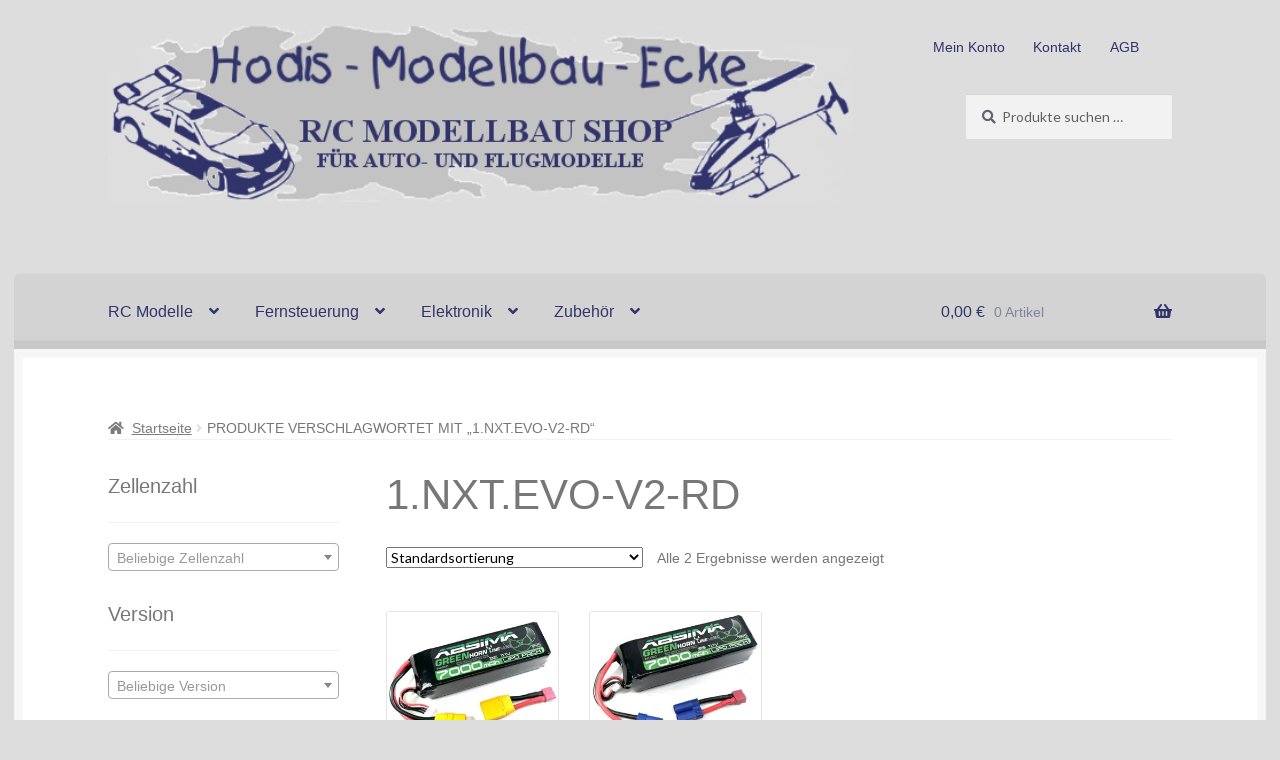

--- FILE ---
content_type: text/html; charset=UTF-8
request_url: https://www.hodis-modellbau-ecke.de/produkt-schlagwort/1-nxt-evo-v2-rd/
body_size: 21703
content:
<!doctype html>
<html lang="de">
<head>
<meta charset="UTF-8">
<meta name="viewport" content="width=device-width, initial-scale=1">
<link rel="profile" href="http://gmpg.org/xfn/11">
<link rel="pingback" href="https://www.hodis-modellbau-ecke.de/xmlrpc.php">

<meta name='robots' content='index, follow, max-image-preview:large, max-snippet:-1, max-video-preview:-1' />
	<style>img:is([sizes="auto" i], [sizes^="auto," i]) { contain-intrinsic-size: 3000px 1500px }</style>
	<script>window._wca = window._wca || [];</script>

	<!-- This site is optimized with the Yoast SEO plugin v25.9 - https://yoast.com/wordpress/plugins/seo/ -->
	<title>1.NXT.EVO-V2-RD Archive - Hodis-Modellbau-Ecke</title>
	<link rel="canonical" href="https://www.hodis-modellbau-ecke.de/produkt-schlagwort/1-nxt-evo-v2-rd/" />
	<meta property="og:locale" content="de_DE" />
	<meta property="og:type" content="article" />
	<meta property="og:title" content="1.NXT.EVO-V2-RD Archive - Hodis-Modellbau-Ecke" />
	<meta property="og:url" content="https://www.hodis-modellbau-ecke.de/produkt-schlagwort/1-nxt-evo-v2-rd/" />
	<meta property="og:site_name" content="Hodis-Modellbau-Ecke" />
	<meta name="twitter:card" content="summary_large_image" />
	<script type="application/ld+json" class="yoast-schema-graph">{"@context":"https://schema.org","@graph":[{"@type":"CollectionPage","@id":"https://www.hodis-modellbau-ecke.de/produkt-schlagwort/1-nxt-evo-v2-rd/","url":"https://www.hodis-modellbau-ecke.de/produkt-schlagwort/1-nxt-evo-v2-rd/","name":"1.NXT.EVO-V2-RD Archive - Hodis-Modellbau-Ecke","isPartOf":{"@id":"https://www.hodis-modellbau-ecke.de/#website"},"primaryImageOfPage":{"@id":"https://www.hodis-modellbau-ecke.de/produkt-schlagwort/1-nxt-evo-v2-rd/#primaryimage"},"image":{"@id":"https://www.hodis-modellbau-ecke.de/produkt-schlagwort/1-nxt-evo-v2-rd/#primaryimage"},"thumbnailUrl":"https://i0.wp.com/www.hodis-modellbau-ecke.de/wp-content/uploads/2024/05/4140021_1.jpg?fit=800%2C600&ssl=1","breadcrumb":{"@id":"https://www.hodis-modellbau-ecke.de/produkt-schlagwort/1-nxt-evo-v2-rd/#breadcrumb"},"inLanguage":"de"},{"@type":"ImageObject","inLanguage":"de","@id":"https://www.hodis-modellbau-ecke.de/produkt-schlagwort/1-nxt-evo-v2-rd/#primaryimage","url":"https://i0.wp.com/www.hodis-modellbau-ecke.de/wp-content/uploads/2024/05/4140021_1.jpg?fit=800%2C600&ssl=1","contentUrl":"https://i0.wp.com/www.hodis-modellbau-ecke.de/wp-content/uploads/2024/05/4140021_1.jpg?fit=800%2C600&ssl=1","width":800,"height":600,"caption":"Absima 7000mA 3S 50C SC GREENhorn LineV2 LiPo-Akku"},{"@type":"BreadcrumbList","@id":"https://www.hodis-modellbau-ecke.de/produkt-schlagwort/1-nxt-evo-v2-rd/#breadcrumb","itemListElement":[{"@type":"ListItem","position":1,"name":"Home","item":"https://www.hodis-modellbau-ecke.de/"},{"@type":"ListItem","position":2,"name":"1.NXT.EVO-V2-RD"}]},{"@type":"WebSite","@id":"https://www.hodis-modellbau-ecke.de/#website","url":"https://www.hodis-modellbau-ecke.de/","name":"Hodis-Modellbau-Ecke","description":"Online-Shop für den R/C Modellbauer","publisher":{"@id":"https://www.hodis-modellbau-ecke.de/#organization"},"potentialAction":[{"@type":"SearchAction","target":{"@type":"EntryPoint","urlTemplate":"https://www.hodis-modellbau-ecke.de/?s={search_term_string}"},"query-input":{"@type":"PropertyValueSpecification","valueRequired":true,"valueName":"search_term_string"}}],"inLanguage":"de"},{"@type":"Organization","@id":"https://www.hodis-modellbau-ecke.de/#organization","name":"Hodis-Modellbau-Ecke","url":"https://www.hodis-modellbau-ecke.de/","logo":{"@type":"ImageObject","inLanguage":"de","@id":"https://www.hodis-modellbau-ecke.de/#/schema/logo/image/","url":"https://i0.wp.com/www.hodis-modellbau-ecke.de/wp-content/uploads/2015/12/hodis_modellbau_ecke.png?fit=649%2C156&ssl=1","contentUrl":"https://i0.wp.com/www.hodis-modellbau-ecke.de/wp-content/uploads/2015/12/hodis_modellbau_ecke.png?fit=649%2C156&ssl=1","width":649,"height":156,"caption":"Hodis-Modellbau-Ecke"},"image":{"@id":"https://www.hodis-modellbau-ecke.de/#/schema/logo/image/"}}]}</script>
	<!-- / Yoast SEO plugin. -->


<link rel='dns-prefetch' href='//stats.wp.com' />
<link rel='dns-prefetch' href='//fonts.googleapis.com' />
<link rel='preconnect' href='//i0.wp.com' />
<link rel='preconnect' href='//c0.wp.com' />
<link rel="alternate" type="application/rss+xml" title="Hodis-Modellbau-Ecke &raquo; Feed" href="https://www.hodis-modellbau-ecke.de/feed/" />
<link rel="alternate" type="application/rss+xml" title="Hodis-Modellbau-Ecke &raquo; Kommentar-Feed" href="https://www.hodis-modellbau-ecke.de/comments/feed/" />
<link rel="alternate" type="application/rss+xml" title="Hodis-Modellbau-Ecke &raquo; 1.NXT.EVO-V2-RD Schlagwort Feed" href="https://www.hodis-modellbau-ecke.de/produkt-schlagwort/1-nxt-evo-v2-rd/feed/" />
<script>
window._wpemojiSettings = {"baseUrl":"https:\/\/s.w.org\/images\/core\/emoji\/16.0.1\/72x72\/","ext":".png","svgUrl":"https:\/\/s.w.org\/images\/core\/emoji\/16.0.1\/svg\/","svgExt":".svg","source":{"concatemoji":"https:\/\/www.hodis-modellbau-ecke.de\/wp-includes\/js\/wp-emoji-release.min.js?ver=6.8.2"}};
/*! This file is auto-generated */
!function(s,n){var o,i,e;function c(e){try{var t={supportTests:e,timestamp:(new Date).valueOf()};sessionStorage.setItem(o,JSON.stringify(t))}catch(e){}}function p(e,t,n){e.clearRect(0,0,e.canvas.width,e.canvas.height),e.fillText(t,0,0);var t=new Uint32Array(e.getImageData(0,0,e.canvas.width,e.canvas.height).data),a=(e.clearRect(0,0,e.canvas.width,e.canvas.height),e.fillText(n,0,0),new Uint32Array(e.getImageData(0,0,e.canvas.width,e.canvas.height).data));return t.every(function(e,t){return e===a[t]})}function u(e,t){e.clearRect(0,0,e.canvas.width,e.canvas.height),e.fillText(t,0,0);for(var n=e.getImageData(16,16,1,1),a=0;a<n.data.length;a++)if(0!==n.data[a])return!1;return!0}function f(e,t,n,a){switch(t){case"flag":return n(e,"\ud83c\udff3\ufe0f\u200d\u26a7\ufe0f","\ud83c\udff3\ufe0f\u200b\u26a7\ufe0f")?!1:!n(e,"\ud83c\udde8\ud83c\uddf6","\ud83c\udde8\u200b\ud83c\uddf6")&&!n(e,"\ud83c\udff4\udb40\udc67\udb40\udc62\udb40\udc65\udb40\udc6e\udb40\udc67\udb40\udc7f","\ud83c\udff4\u200b\udb40\udc67\u200b\udb40\udc62\u200b\udb40\udc65\u200b\udb40\udc6e\u200b\udb40\udc67\u200b\udb40\udc7f");case"emoji":return!a(e,"\ud83e\udedf")}return!1}function g(e,t,n,a){var r="undefined"!=typeof WorkerGlobalScope&&self instanceof WorkerGlobalScope?new OffscreenCanvas(300,150):s.createElement("canvas"),o=r.getContext("2d",{willReadFrequently:!0}),i=(o.textBaseline="top",o.font="600 32px Arial",{});return e.forEach(function(e){i[e]=t(o,e,n,a)}),i}function t(e){var t=s.createElement("script");t.src=e,t.defer=!0,s.head.appendChild(t)}"undefined"!=typeof Promise&&(o="wpEmojiSettingsSupports",i=["flag","emoji"],n.supports={everything:!0,everythingExceptFlag:!0},e=new Promise(function(e){s.addEventListener("DOMContentLoaded",e,{once:!0})}),new Promise(function(t){var n=function(){try{var e=JSON.parse(sessionStorage.getItem(o));if("object"==typeof e&&"number"==typeof e.timestamp&&(new Date).valueOf()<e.timestamp+604800&&"object"==typeof e.supportTests)return e.supportTests}catch(e){}return null}();if(!n){if("undefined"!=typeof Worker&&"undefined"!=typeof OffscreenCanvas&&"undefined"!=typeof URL&&URL.createObjectURL&&"undefined"!=typeof Blob)try{var e="postMessage("+g.toString()+"("+[JSON.stringify(i),f.toString(),p.toString(),u.toString()].join(",")+"));",a=new Blob([e],{type:"text/javascript"}),r=new Worker(URL.createObjectURL(a),{name:"wpTestEmojiSupports"});return void(r.onmessage=function(e){c(n=e.data),r.terminate(),t(n)})}catch(e){}c(n=g(i,f,p,u))}t(n)}).then(function(e){for(var t in e)n.supports[t]=e[t],n.supports.everything=n.supports.everything&&n.supports[t],"flag"!==t&&(n.supports.everythingExceptFlag=n.supports.everythingExceptFlag&&n.supports[t]);n.supports.everythingExceptFlag=n.supports.everythingExceptFlag&&!n.supports.flag,n.DOMReady=!1,n.readyCallback=function(){n.DOMReady=!0}}).then(function(){return e}).then(function(){var e;n.supports.everything||(n.readyCallback(),(e=n.source||{}).concatemoji?t(e.concatemoji):e.wpemoji&&e.twemoji&&(t(e.twemoji),t(e.wpemoji)))}))}((window,document),window._wpemojiSettings);
</script>
<style id='wp-emoji-styles-inline-css'>

	img.wp-smiley, img.emoji {
		display: inline !important;
		border: none !important;
		box-shadow: none !important;
		height: 1em !important;
		width: 1em !important;
		margin: 0 0.07em !important;
		vertical-align: -0.1em !important;
		background: none !important;
		padding: 0 !important;
	}
</style>
<link rel='stylesheet' id='wp-block-library-css' href='https://c0.wp.com/c/6.8.2/wp-includes/css/dist/block-library/style.min.css' media='all' />
<style id='wp-block-library-theme-inline-css'>
.wp-block-audio :where(figcaption){color:#555;font-size:13px;text-align:center}.is-dark-theme .wp-block-audio :where(figcaption){color:#ffffffa6}.wp-block-audio{margin:0 0 1em}.wp-block-code{border:1px solid #ccc;border-radius:4px;font-family:Menlo,Consolas,monaco,monospace;padding:.8em 1em}.wp-block-embed :where(figcaption){color:#555;font-size:13px;text-align:center}.is-dark-theme .wp-block-embed :where(figcaption){color:#ffffffa6}.wp-block-embed{margin:0 0 1em}.blocks-gallery-caption{color:#555;font-size:13px;text-align:center}.is-dark-theme .blocks-gallery-caption{color:#ffffffa6}:root :where(.wp-block-image figcaption){color:#555;font-size:13px;text-align:center}.is-dark-theme :root :where(.wp-block-image figcaption){color:#ffffffa6}.wp-block-image{margin:0 0 1em}.wp-block-pullquote{border-bottom:4px solid;border-top:4px solid;color:currentColor;margin-bottom:1.75em}.wp-block-pullquote cite,.wp-block-pullquote footer,.wp-block-pullquote__citation{color:currentColor;font-size:.8125em;font-style:normal;text-transform:uppercase}.wp-block-quote{border-left:.25em solid;margin:0 0 1.75em;padding-left:1em}.wp-block-quote cite,.wp-block-quote footer{color:currentColor;font-size:.8125em;font-style:normal;position:relative}.wp-block-quote:where(.has-text-align-right){border-left:none;border-right:.25em solid;padding-left:0;padding-right:1em}.wp-block-quote:where(.has-text-align-center){border:none;padding-left:0}.wp-block-quote.is-large,.wp-block-quote.is-style-large,.wp-block-quote:where(.is-style-plain){border:none}.wp-block-search .wp-block-search__label{font-weight:700}.wp-block-search__button{border:1px solid #ccc;padding:.375em .625em}:where(.wp-block-group.has-background){padding:1.25em 2.375em}.wp-block-separator.has-css-opacity{opacity:.4}.wp-block-separator{border:none;border-bottom:2px solid;margin-left:auto;margin-right:auto}.wp-block-separator.has-alpha-channel-opacity{opacity:1}.wp-block-separator:not(.is-style-wide):not(.is-style-dots){width:100px}.wp-block-separator.has-background:not(.is-style-dots){border-bottom:none;height:1px}.wp-block-separator.has-background:not(.is-style-wide):not(.is-style-dots){height:2px}.wp-block-table{margin:0 0 1em}.wp-block-table td,.wp-block-table th{word-break:normal}.wp-block-table :where(figcaption){color:#555;font-size:13px;text-align:center}.is-dark-theme .wp-block-table :where(figcaption){color:#ffffffa6}.wp-block-video :where(figcaption){color:#555;font-size:13px;text-align:center}.is-dark-theme .wp-block-video :where(figcaption){color:#ffffffa6}.wp-block-video{margin:0 0 1em}:root :where(.wp-block-template-part.has-background){margin-bottom:0;margin-top:0;padding:1.25em 2.375em}
</style>
<style id='classic-theme-styles-inline-css'>
/*! This file is auto-generated */
.wp-block-button__link{color:#fff;background-color:#32373c;border-radius:9999px;box-shadow:none;text-decoration:none;padding:calc(.667em + 2px) calc(1.333em + 2px);font-size:1.125em}.wp-block-file__button{background:#32373c;color:#fff;text-decoration:none}
</style>
<link rel='stylesheet' id='mediaelement-css' href='https://c0.wp.com/c/6.8.2/wp-includes/js/mediaelement/mediaelementplayer-legacy.min.css' media='all' />
<link rel='stylesheet' id='wp-mediaelement-css' href='https://c0.wp.com/c/6.8.2/wp-includes/js/mediaelement/wp-mediaelement.min.css' media='all' />
<style id='jetpack-sharing-buttons-style-inline-css'>
.jetpack-sharing-buttons__services-list{display:flex;flex-direction:row;flex-wrap:wrap;gap:0;list-style-type:none;margin:5px;padding:0}.jetpack-sharing-buttons__services-list.has-small-icon-size{font-size:12px}.jetpack-sharing-buttons__services-list.has-normal-icon-size{font-size:16px}.jetpack-sharing-buttons__services-list.has-large-icon-size{font-size:24px}.jetpack-sharing-buttons__services-list.has-huge-icon-size{font-size:36px}@media print{.jetpack-sharing-buttons__services-list{display:none!important}}.editor-styles-wrapper .wp-block-jetpack-sharing-buttons{gap:0;padding-inline-start:0}ul.jetpack-sharing-buttons__services-list.has-background{padding:1.25em 2.375em}
</style>
<link rel='stylesheet' id='storefront-gutenberg-blocks-css' href='https://www.hodis-modellbau-ecke.de/wp-content/themes/storefront/assets/css/base/gutenberg-blocks.css?ver=4.6.1' media='all' />
<style id='storefront-gutenberg-blocks-inline-css'>

				.wp-block-button__link:not(.has-text-color) {
					color: #31346b;
				}

				.wp-block-button__link:not(.has-text-color):hover,
				.wp-block-button__link:not(.has-text-color):focus,
				.wp-block-button__link:not(.has-text-color):active {
					color: #31346b;
				}

				.wp-block-button__link:not(.has-background) {
					background-color: #eeeeee;
				}

				.wp-block-button__link:not(.has-background):hover,
				.wp-block-button__link:not(.has-background):focus,
				.wp-block-button__link:not(.has-background):active {
					border-color: #d5d5d5;
					background-color: #d5d5d5;
				}

				.wc-block-grid__products .wc-block-grid__product .wp-block-button__link {
					background-color: #eeeeee;
					border-color: #eeeeee;
					color: #31346b;
				}

				.wp-block-quote footer,
				.wp-block-quote cite,
				.wp-block-quote__citation {
					color: #777777;
				}

				.wp-block-pullquote cite,
				.wp-block-pullquote footer,
				.wp-block-pullquote__citation {
					color: #777777;
				}

				.wp-block-image figcaption {
					color: #777777;
				}

				.wp-block-separator.is-style-dots::before {
					color: #777777;
				}

				.wp-block-file a.wp-block-file__button {
					color: #31346b;
					background-color: #eeeeee;
					border-color: #eeeeee;
				}

				.wp-block-file a.wp-block-file__button:hover,
				.wp-block-file a.wp-block-file__button:focus,
				.wp-block-file a.wp-block-file__button:active {
					color: #31346b;
					background-color: #d5d5d5;
				}

				.wp-block-code,
				.wp-block-preformatted pre {
					color: #777777;
				}

				.wp-block-table:not( .has-background ):not( .is-style-stripes ) tbody tr:nth-child(2n) td {
					background-color: #dbdbdb;
				}

				.wp-block-cover .wp-block-cover__inner-container h1:not(.has-text-color),
				.wp-block-cover .wp-block-cover__inner-container h2:not(.has-text-color),
				.wp-block-cover .wp-block-cover__inner-container h3:not(.has-text-color),
				.wp-block-cover .wp-block-cover__inner-container h4:not(.has-text-color),
				.wp-block-cover .wp-block-cover__inner-container h5:not(.has-text-color),
				.wp-block-cover .wp-block-cover__inner-container h6:not(.has-text-color) {
					color: #000000;
				}

				.wc-block-components-price-slider__range-input-progress,
				.rtl .wc-block-components-price-slider__range-input-progress {
					--range-color: #31346b;
				}

				/* Target only IE11 */
				@media all and (-ms-high-contrast: none), (-ms-high-contrast: active) {
					.wc-block-components-price-slider__range-input-progress {
						background: #31346b;
					}
				}

				.wc-block-components-button:not(.is-link) {
					background-color: #58a846;
					color: #ffffff;
				}

				.wc-block-components-button:not(.is-link):hover,
				.wc-block-components-button:not(.is-link):focus,
				.wc-block-components-button:not(.is-link):active {
					background-color: #3f8f2d;
					color: #ffffff;
				}

				.wc-block-components-button:not(.is-link):disabled {
					background-color: #58a846;
					color: #ffffff;
				}

				.wc-block-cart__submit-container {
					background-color: #dddddd;
				}

				.wc-block-cart__submit-container::before {
					color: rgba(186,186,186,0.5);
				}

				.wc-block-components-order-summary-item__quantity {
					background-color: #dddddd;
					border-color: #777777;
					box-shadow: 0 0 0 2px #dddddd;
					color: #777777;
				}
			
</style>
<style id='global-styles-inline-css'>
:root{--wp--preset--aspect-ratio--square: 1;--wp--preset--aspect-ratio--4-3: 4/3;--wp--preset--aspect-ratio--3-4: 3/4;--wp--preset--aspect-ratio--3-2: 3/2;--wp--preset--aspect-ratio--2-3: 2/3;--wp--preset--aspect-ratio--16-9: 16/9;--wp--preset--aspect-ratio--9-16: 9/16;--wp--preset--color--black: #000000;--wp--preset--color--cyan-bluish-gray: #abb8c3;--wp--preset--color--white: #ffffff;--wp--preset--color--pale-pink: #f78da7;--wp--preset--color--vivid-red: #cf2e2e;--wp--preset--color--luminous-vivid-orange: #ff6900;--wp--preset--color--luminous-vivid-amber: #fcb900;--wp--preset--color--light-green-cyan: #7bdcb5;--wp--preset--color--vivid-green-cyan: #00d084;--wp--preset--color--pale-cyan-blue: #8ed1fc;--wp--preset--color--vivid-cyan-blue: #0693e3;--wp--preset--color--vivid-purple: #9b51e0;--wp--preset--gradient--vivid-cyan-blue-to-vivid-purple: linear-gradient(135deg,rgba(6,147,227,1) 0%,rgb(155,81,224) 100%);--wp--preset--gradient--light-green-cyan-to-vivid-green-cyan: linear-gradient(135deg,rgb(122,220,180) 0%,rgb(0,208,130) 100%);--wp--preset--gradient--luminous-vivid-amber-to-luminous-vivid-orange: linear-gradient(135deg,rgba(252,185,0,1) 0%,rgba(255,105,0,1) 100%);--wp--preset--gradient--luminous-vivid-orange-to-vivid-red: linear-gradient(135deg,rgba(255,105,0,1) 0%,rgb(207,46,46) 100%);--wp--preset--gradient--very-light-gray-to-cyan-bluish-gray: linear-gradient(135deg,rgb(238,238,238) 0%,rgb(169,184,195) 100%);--wp--preset--gradient--cool-to-warm-spectrum: linear-gradient(135deg,rgb(74,234,220) 0%,rgb(151,120,209) 20%,rgb(207,42,186) 40%,rgb(238,44,130) 60%,rgb(251,105,98) 80%,rgb(254,248,76) 100%);--wp--preset--gradient--blush-light-purple: linear-gradient(135deg,rgb(255,206,236) 0%,rgb(152,150,240) 100%);--wp--preset--gradient--blush-bordeaux: linear-gradient(135deg,rgb(254,205,165) 0%,rgb(254,45,45) 50%,rgb(107,0,62) 100%);--wp--preset--gradient--luminous-dusk: linear-gradient(135deg,rgb(255,203,112) 0%,rgb(199,81,192) 50%,rgb(65,88,208) 100%);--wp--preset--gradient--pale-ocean: linear-gradient(135deg,rgb(255,245,203) 0%,rgb(182,227,212) 50%,rgb(51,167,181) 100%);--wp--preset--gradient--electric-grass: linear-gradient(135deg,rgb(202,248,128) 0%,rgb(113,206,126) 100%);--wp--preset--gradient--midnight: linear-gradient(135deg,rgb(2,3,129) 0%,rgb(40,116,252) 100%);--wp--preset--font-size--small: 14px;--wp--preset--font-size--medium: 23px;--wp--preset--font-size--large: 26px;--wp--preset--font-size--x-large: 42px;--wp--preset--font-size--normal: 16px;--wp--preset--font-size--huge: 37px;--wp--preset--spacing--20: 0.44rem;--wp--preset--spacing--30: 0.67rem;--wp--preset--spacing--40: 1rem;--wp--preset--spacing--50: 1.5rem;--wp--preset--spacing--60: 2.25rem;--wp--preset--spacing--70: 3.38rem;--wp--preset--spacing--80: 5.06rem;--wp--preset--shadow--natural: 6px 6px 9px rgba(0, 0, 0, 0.2);--wp--preset--shadow--deep: 12px 12px 50px rgba(0, 0, 0, 0.4);--wp--preset--shadow--sharp: 6px 6px 0px rgba(0, 0, 0, 0.2);--wp--preset--shadow--outlined: 6px 6px 0px -3px rgba(255, 255, 255, 1), 6px 6px rgba(0, 0, 0, 1);--wp--preset--shadow--crisp: 6px 6px 0px rgba(0, 0, 0, 1);}:root :where(.is-layout-flow) > :first-child{margin-block-start: 0;}:root :where(.is-layout-flow) > :last-child{margin-block-end: 0;}:root :where(.is-layout-flow) > *{margin-block-start: 24px;margin-block-end: 0;}:root :where(.is-layout-constrained) > :first-child{margin-block-start: 0;}:root :where(.is-layout-constrained) > :last-child{margin-block-end: 0;}:root :where(.is-layout-constrained) > *{margin-block-start: 24px;margin-block-end: 0;}:root :where(.is-layout-flex){gap: 24px;}:root :where(.is-layout-grid){gap: 24px;}body .is-layout-flex{display: flex;}.is-layout-flex{flex-wrap: wrap;align-items: center;}.is-layout-flex > :is(*, div){margin: 0;}body .is-layout-grid{display: grid;}.is-layout-grid > :is(*, div){margin: 0;}.has-black-color{color: var(--wp--preset--color--black) !important;}.has-cyan-bluish-gray-color{color: var(--wp--preset--color--cyan-bluish-gray) !important;}.has-white-color{color: var(--wp--preset--color--white) !important;}.has-pale-pink-color{color: var(--wp--preset--color--pale-pink) !important;}.has-vivid-red-color{color: var(--wp--preset--color--vivid-red) !important;}.has-luminous-vivid-orange-color{color: var(--wp--preset--color--luminous-vivid-orange) !important;}.has-luminous-vivid-amber-color{color: var(--wp--preset--color--luminous-vivid-amber) !important;}.has-light-green-cyan-color{color: var(--wp--preset--color--light-green-cyan) !important;}.has-vivid-green-cyan-color{color: var(--wp--preset--color--vivid-green-cyan) !important;}.has-pale-cyan-blue-color{color: var(--wp--preset--color--pale-cyan-blue) !important;}.has-vivid-cyan-blue-color{color: var(--wp--preset--color--vivid-cyan-blue) !important;}.has-vivid-purple-color{color: var(--wp--preset--color--vivid-purple) !important;}.has-black-background-color{background-color: var(--wp--preset--color--black) !important;}.has-cyan-bluish-gray-background-color{background-color: var(--wp--preset--color--cyan-bluish-gray) !important;}.has-white-background-color{background-color: var(--wp--preset--color--white) !important;}.has-pale-pink-background-color{background-color: var(--wp--preset--color--pale-pink) !important;}.has-vivid-red-background-color{background-color: var(--wp--preset--color--vivid-red) !important;}.has-luminous-vivid-orange-background-color{background-color: var(--wp--preset--color--luminous-vivid-orange) !important;}.has-luminous-vivid-amber-background-color{background-color: var(--wp--preset--color--luminous-vivid-amber) !important;}.has-light-green-cyan-background-color{background-color: var(--wp--preset--color--light-green-cyan) !important;}.has-vivid-green-cyan-background-color{background-color: var(--wp--preset--color--vivid-green-cyan) !important;}.has-pale-cyan-blue-background-color{background-color: var(--wp--preset--color--pale-cyan-blue) !important;}.has-vivid-cyan-blue-background-color{background-color: var(--wp--preset--color--vivid-cyan-blue) !important;}.has-vivid-purple-background-color{background-color: var(--wp--preset--color--vivid-purple) !important;}.has-black-border-color{border-color: var(--wp--preset--color--black) !important;}.has-cyan-bluish-gray-border-color{border-color: var(--wp--preset--color--cyan-bluish-gray) !important;}.has-white-border-color{border-color: var(--wp--preset--color--white) !important;}.has-pale-pink-border-color{border-color: var(--wp--preset--color--pale-pink) !important;}.has-vivid-red-border-color{border-color: var(--wp--preset--color--vivid-red) !important;}.has-luminous-vivid-orange-border-color{border-color: var(--wp--preset--color--luminous-vivid-orange) !important;}.has-luminous-vivid-amber-border-color{border-color: var(--wp--preset--color--luminous-vivid-amber) !important;}.has-light-green-cyan-border-color{border-color: var(--wp--preset--color--light-green-cyan) !important;}.has-vivid-green-cyan-border-color{border-color: var(--wp--preset--color--vivid-green-cyan) !important;}.has-pale-cyan-blue-border-color{border-color: var(--wp--preset--color--pale-cyan-blue) !important;}.has-vivid-cyan-blue-border-color{border-color: var(--wp--preset--color--vivid-cyan-blue) !important;}.has-vivid-purple-border-color{border-color: var(--wp--preset--color--vivid-purple) !important;}.has-vivid-cyan-blue-to-vivid-purple-gradient-background{background: var(--wp--preset--gradient--vivid-cyan-blue-to-vivid-purple) !important;}.has-light-green-cyan-to-vivid-green-cyan-gradient-background{background: var(--wp--preset--gradient--light-green-cyan-to-vivid-green-cyan) !important;}.has-luminous-vivid-amber-to-luminous-vivid-orange-gradient-background{background: var(--wp--preset--gradient--luminous-vivid-amber-to-luminous-vivid-orange) !important;}.has-luminous-vivid-orange-to-vivid-red-gradient-background{background: var(--wp--preset--gradient--luminous-vivid-orange-to-vivid-red) !important;}.has-very-light-gray-to-cyan-bluish-gray-gradient-background{background: var(--wp--preset--gradient--very-light-gray-to-cyan-bluish-gray) !important;}.has-cool-to-warm-spectrum-gradient-background{background: var(--wp--preset--gradient--cool-to-warm-spectrum) !important;}.has-blush-light-purple-gradient-background{background: var(--wp--preset--gradient--blush-light-purple) !important;}.has-blush-bordeaux-gradient-background{background: var(--wp--preset--gradient--blush-bordeaux) !important;}.has-luminous-dusk-gradient-background{background: var(--wp--preset--gradient--luminous-dusk) !important;}.has-pale-ocean-gradient-background{background: var(--wp--preset--gradient--pale-ocean) !important;}.has-electric-grass-gradient-background{background: var(--wp--preset--gradient--electric-grass) !important;}.has-midnight-gradient-background{background: var(--wp--preset--gradient--midnight) !important;}.has-small-font-size{font-size: var(--wp--preset--font-size--small) !important;}.has-medium-font-size{font-size: var(--wp--preset--font-size--medium) !important;}.has-large-font-size{font-size: var(--wp--preset--font-size--large) !important;}.has-x-large-font-size{font-size: var(--wp--preset--font-size--x-large) !important;}
:root :where(.wp-block-pullquote){font-size: 1.5em;line-height: 1.6;}
</style>
<link rel='stylesheet' id='contact-form-7-css' href='https://www.hodis-modellbau-ecke.de/wp-content/plugins/contact-form-7/includes/css/styles.css?ver=6.1.1' media='all' />
<style id='woocommerce-inline-inline-css'>
.woocommerce form .form-row .required { visibility: visible; }
</style>
<link rel='stylesheet' id='gateway-css' href='https://www.hodis-modellbau-ecke.de/wp-content/plugins/woocommerce-paypal-payments/modules/ppcp-button/assets/css/gateway.css?ver=3.1.0' media='all' />
<link rel='stylesheet' id='brands-styles-css' href='https://c0.wp.com/p/woocommerce/10.1.2/assets/css/brands.css' media='all' />
<link rel='stylesheet' id='storefront-style-css' href='https://www.hodis-modellbau-ecke.de/wp-content/themes/storefront/style.css?ver=6.8.2' media='all' />
<style id='storefront-style-inline-css'>

			.main-navigation ul li a,
			.site-title a,
			ul.menu li a,
			.site-branding h1 a,
			button.menu-toggle,
			button.menu-toggle:hover,
			.handheld-navigation .dropdown-toggle {
				color: #31346b;
			}

			button.menu-toggle,
			button.menu-toggle:hover {
				border-color: #31346b;
			}

			.main-navigation ul li a:hover,
			.main-navigation ul li:hover > a,
			.site-title a:hover,
			.site-header ul.menu li.current-menu-item > a {
				color: #7275ac;
			}

			table:not( .has-background ) th {
				background-color: #d6d6d6;
			}

			table:not( .has-background ) tbody td {
				background-color: #dbdbdb;
			}

			table:not( .has-background ) tbody tr:nth-child(2n) td,
			fieldset,
			fieldset legend {
				background-color: #d9d9d9;
			}

			.site-header,
			.secondary-navigation ul ul,
			.main-navigation ul.menu > li.menu-item-has-children:after,
			.secondary-navigation ul.menu ul,
			.storefront-handheld-footer-bar,
			.storefront-handheld-footer-bar ul li > a,
			.storefront-handheld-footer-bar ul li.search .site-search,
			button.menu-toggle,
			button.menu-toggle:hover {
				background-color: #dddddd;
			}

			p.site-description,
			.site-header,
			.storefront-handheld-footer-bar {
				color: #31346b;
			}

			button.menu-toggle:after,
			button.menu-toggle:before,
			button.menu-toggle span:before {
				background-color: #31346b;
			}

			h1, h2, h3, h4, h5, h6, .wc-block-grid__product-title {
				color: #777777;
			}

			.widget h1 {
				border-bottom-color: #777777;
			}

			body,
			.secondary-navigation a {
				color: #777777;
			}

			.widget-area .widget a,
			.hentry .entry-header .posted-on a,
			.hentry .entry-header .post-author a,
			.hentry .entry-header .post-comments a,
			.hentry .entry-header .byline a {
				color: #7c7c7c;
			}

			a {
				color: #31346b;
			}

			a:focus,
			button:focus,
			.button.alt:focus,
			input:focus,
			textarea:focus,
			input[type="button"]:focus,
			input[type="reset"]:focus,
			input[type="submit"]:focus,
			input[type="email"]:focus,
			input[type="tel"]:focus,
			input[type="url"]:focus,
			input[type="password"]:focus,
			input[type="search"]:focus {
				outline-color: #31346b;
			}

			button, input[type="button"], input[type="reset"], input[type="submit"], .button, .widget a.button {
				background-color: #eeeeee;
				border-color: #eeeeee;
				color: #31346b;
			}

			button:hover, input[type="button"]:hover, input[type="reset"]:hover, input[type="submit"]:hover, .button:hover, .widget a.button:hover {
				background-color: #d5d5d5;
				border-color: #d5d5d5;
				color: #31346b;
			}

			button.alt, input[type="button"].alt, input[type="reset"].alt, input[type="submit"].alt, .button.alt, .widget-area .widget a.button.alt {
				background-color: #58a846;
				border-color: #58a846;
				color: #ffffff;
			}

			button.alt:hover, input[type="button"].alt:hover, input[type="reset"].alt:hover, input[type="submit"].alt:hover, .button.alt:hover, .widget-area .widget a.button.alt:hover {
				background-color: #3f8f2d;
				border-color: #3f8f2d;
				color: #ffffff;
			}

			.pagination .page-numbers li .page-numbers.current {
				background-color: #c4c4c4;
				color: #6d6d6d;
			}

			#comments .comment-list .comment-content .comment-text {
				background-color: #d6d6d6;
			}

			.site-footer {
				background-color: #dddddd;
				color: #777777;
			}

			.site-footer a:not(.button):not(.components-button) {
				color: #31346b;
			}

			.site-footer .storefront-handheld-footer-bar a:not(.button):not(.components-button) {
				color: #31346b;
			}

			.site-footer h1, .site-footer h2, .site-footer h3, .site-footer h4, .site-footer h5, .site-footer h6, .site-footer .widget .widget-title, .site-footer .widget .widgettitle {
				color: #2b2b2b;
			}

			.page-template-template-homepage.has-post-thumbnail .type-page.has-post-thumbnail .entry-title {
				color: #000000;
			}

			.page-template-template-homepage.has-post-thumbnail .type-page.has-post-thumbnail .entry-content {
				color: #000000;
			}

			@media screen and ( min-width: 768px ) {
				.secondary-navigation ul.menu a:hover {
					color: #4a4d84;
				}

				.secondary-navigation ul.menu a {
					color: #31346b;
				}

				.main-navigation ul.menu ul.sub-menu,
				.main-navigation ul.nav-menu ul.children {
					background-color: #cecece;
				}

				.site-header {
					border-bottom-color: #cecece;
				}
			}
</style>
<link rel='stylesheet' id='storefront-icons-css' href='https://www.hodis-modellbau-ecke.de/wp-content/themes/storefront/assets/css/base/icons.css?ver=4.6.1' media='all' />
<link rel='stylesheet' id='storefront-fonts-css' href='https://fonts.googleapis.com/css?family=Source+Sans+Pro%3A400%2C300%2C300italic%2C400italic%2C600%2C700%2C900&#038;subset=latin%2Clatin-ext&#038;ver=4.6.1' media='all' />
<link rel='stylesheet' id='storefront-jetpack-widgets-css' href='https://www.hodis-modellbau-ecke.de/wp-content/themes/storefront/assets/css/jetpack/widgets.css?ver=4.6.1' media='all' />
<link rel='stylesheet' id='woocommerce-gzd-layout-css' href='https://www.hodis-modellbau-ecke.de/wp-content/plugins/woocommerce-germanized/build/static/layout-styles.css?ver=3.20.3' media='all' />
<style id='woocommerce-gzd-layout-inline-css'>
.woocommerce-checkout .shop_table th { background-color: #d6d6d6; } .woocommerce-checkout .shop_table td { background-color: #f0f0f0; }
.woocommerce-checkout .shop_table { background-color: #eeeeee; } .product p.deposit-packaging-type { font-size: 1.25em !important; } p.woocommerce-shipping-destination { display: none; }
                .wc-gzd-nutri-score-value-a {
                    background: url(https://www.hodis-modellbau-ecke.de/wp-content/plugins/woocommerce-germanized/assets/images/nutri-score-a.svg) no-repeat;
                }
                .wc-gzd-nutri-score-value-b {
                    background: url(https://www.hodis-modellbau-ecke.de/wp-content/plugins/woocommerce-germanized/assets/images/nutri-score-b.svg) no-repeat;
                }
                .wc-gzd-nutri-score-value-c {
                    background: url(https://www.hodis-modellbau-ecke.de/wp-content/plugins/woocommerce-germanized/assets/images/nutri-score-c.svg) no-repeat;
                }
                .wc-gzd-nutri-score-value-d {
                    background: url(https://www.hodis-modellbau-ecke.de/wp-content/plugins/woocommerce-germanized/assets/images/nutri-score-d.svg) no-repeat;
                }
                .wc-gzd-nutri-score-value-e {
                    background: url(https://www.hodis-modellbau-ecke.de/wp-content/plugins/woocommerce-germanized/assets/images/nutri-score-e.svg) no-repeat;
                }
            
</style>
<link rel='stylesheet' id='storefront-woocommerce-style-css' href='https://www.hodis-modellbau-ecke.de/wp-content/themes/storefront/assets/css/woocommerce/woocommerce.css?ver=4.6.1' media='all' />
<style id='storefront-woocommerce-style-inline-css'>
@font-face {
				font-family: star;
				src: url(https://www.hodis-modellbau-ecke.de/wp-content/plugins/woocommerce/assets/fonts/star.eot);
				src:
					url(https://www.hodis-modellbau-ecke.de/wp-content/plugins/woocommerce/assets/fonts/star.eot?#iefix) format("embedded-opentype"),
					url(https://www.hodis-modellbau-ecke.de/wp-content/plugins/woocommerce/assets/fonts/star.woff) format("woff"),
					url(https://www.hodis-modellbau-ecke.de/wp-content/plugins/woocommerce/assets/fonts/star.ttf) format("truetype"),
					url(https://www.hodis-modellbau-ecke.de/wp-content/plugins/woocommerce/assets/fonts/star.svg#star) format("svg");
				font-weight: 400;
				font-style: normal;
			}
			@font-face {
				font-family: WooCommerce;
				src: url(https://www.hodis-modellbau-ecke.de/wp-content/plugins/woocommerce/assets/fonts/WooCommerce.eot);
				src:
					url(https://www.hodis-modellbau-ecke.de/wp-content/plugins/woocommerce/assets/fonts/WooCommerce.eot?#iefix) format("embedded-opentype"),
					url(https://www.hodis-modellbau-ecke.de/wp-content/plugins/woocommerce/assets/fonts/WooCommerce.woff) format("woff"),
					url(https://www.hodis-modellbau-ecke.de/wp-content/plugins/woocommerce/assets/fonts/WooCommerce.ttf) format("truetype"),
					url(https://www.hodis-modellbau-ecke.de/wp-content/plugins/woocommerce/assets/fonts/WooCommerce.svg#WooCommerce) format("svg");
				font-weight: 400;
				font-style: normal;
			}

			a.cart-contents,
			.site-header-cart .widget_shopping_cart a {
				color: #31346b;
			}

			a.cart-contents:hover,
			.site-header-cart .widget_shopping_cart a:hover,
			.site-header-cart:hover > li > a {
				color: #7275ac;
			}

			table.cart td.product-remove,
			table.cart td.actions {
				border-top-color: #dddddd;
			}

			.storefront-handheld-footer-bar ul li.cart .count {
				background-color: #31346b;
				color: #dddddd;
				border-color: #dddddd;
			}

			.woocommerce-tabs ul.tabs li.active a,
			ul.products li.product .price,
			.onsale,
			.wc-block-grid__product-onsale,
			.widget_search form:before,
			.widget_product_search form:before {
				color: #777777;
			}

			.woocommerce-breadcrumb a,
			a.woocommerce-review-link,
			.product_meta a {
				color: #7c7c7c;
			}

			.wc-block-grid__product-onsale,
			.onsale {
				border-color: #777777;
			}

			.star-rating span:before,
			.quantity .plus, .quantity .minus,
			p.stars a:hover:after,
			p.stars a:after,
			.star-rating span:before,
			#payment .payment_methods li input[type=radio]:first-child:checked+label:before {
				color: #31346b;
			}

			.widget_price_filter .ui-slider .ui-slider-range,
			.widget_price_filter .ui-slider .ui-slider-handle {
				background-color: #31346b;
			}

			.order_details {
				background-color: #d6d6d6;
			}

			.order_details > li {
				border-bottom: 1px dotted #c1c1c1;
			}

			.order_details:before,
			.order_details:after {
				background: -webkit-linear-gradient(transparent 0,transparent 0),-webkit-linear-gradient(135deg,#d6d6d6 33.33%,transparent 33.33%),-webkit-linear-gradient(45deg,#d6d6d6 33.33%,transparent 33.33%)
			}

			#order_review {
				background-color: #dddddd;
			}

			#payment .payment_methods > li .payment_box,
			#payment .place-order {
				background-color: #d8d8d8;
			}

			#payment .payment_methods > li:not(.woocommerce-notice) {
				background-color: #d3d3d3;
			}

			#payment .payment_methods > li:not(.woocommerce-notice):hover {
				background-color: #cecece;
			}

			.woocommerce-pagination .page-numbers li .page-numbers.current {
				background-color: #c4c4c4;
				color: #6d6d6d;
			}

			.wc-block-grid__product-onsale,
			.onsale,
			.woocommerce-pagination .page-numbers li .page-numbers:not(.current) {
				color: #777777;
			}

			p.stars a:before,
			p.stars a:hover~a:before,
			p.stars.selected a.active~a:before {
				color: #777777;
			}

			p.stars.selected a.active:before,
			p.stars:hover a:before,
			p.stars.selected a:not(.active):before,
			p.stars.selected a.active:before {
				color: #31346b;
			}

			.single-product div.product .woocommerce-product-gallery .woocommerce-product-gallery__trigger {
				background-color: #eeeeee;
				color: #31346b;
			}

			.single-product div.product .woocommerce-product-gallery .woocommerce-product-gallery__trigger:hover {
				background-color: #d5d5d5;
				border-color: #d5d5d5;
				color: #31346b;
			}

			.button.added_to_cart:focus,
			.button.wc-forward:focus {
				outline-color: #31346b;
			}

			.added_to_cart,
			.site-header-cart .widget_shopping_cart a.button,
			.wc-block-grid__products .wc-block-grid__product .wp-block-button__link {
				background-color: #eeeeee;
				border-color: #eeeeee;
				color: #31346b;
			}

			.added_to_cart:hover,
			.site-header-cart .widget_shopping_cart a.button:hover,
			.wc-block-grid__products .wc-block-grid__product .wp-block-button__link:hover {
				background-color: #d5d5d5;
				border-color: #d5d5d5;
				color: #31346b;
			}

			.added_to_cart.alt, .added_to_cart, .widget a.button.checkout {
				background-color: #58a846;
				border-color: #58a846;
				color: #ffffff;
			}

			.added_to_cart.alt:hover, .added_to_cart:hover, .widget a.button.checkout:hover {
				background-color: #3f8f2d;
				border-color: #3f8f2d;
				color: #ffffff;
			}

			.button.loading {
				color: #eeeeee;
			}

			.button.loading:hover {
				background-color: #eeeeee;
			}

			.button.loading:after {
				color: #31346b;
			}

			@media screen and ( min-width: 768px ) {
				.site-header-cart .widget_shopping_cart,
				.site-header .product_list_widget li .quantity {
					color: #31346b;
				}

				.site-header-cart .widget_shopping_cart .buttons,
				.site-header-cart .widget_shopping_cart .total {
					background-color: #d3d3d3;
				}

				.site-header-cart .widget_shopping_cart {
					background-color: #cecece;
				}
			}
				.storefront-product-pagination a {
					color: #777777;
					background-color: #dddddd;
				}
				.storefront-sticky-add-to-cart {
					color: #777777;
					background-color: #dddddd;
				}

				.storefront-sticky-add-to-cart a:not(.button) {
					color: #31346b;
				}
</style>
<link rel='stylesheet' id='storefront-child-style-css' href='https://www.hodis-modellbau-ecke.de/wp-content/themes/boutique/style.css?ver=2.0.17' media='all' />
<style id='storefront-child-style-inline-css'>

			.main-navigation ul.menu > li > ul,
			.main-navigation ul.menu ul,
			.site-header-cart .widget_shopping_cart {
				background: #d3d3d3;
			}

			table th {
				background-color: #f8f8f8;
			}

			table tbody td,
			table.wp-block-table:not( .is-style-stripes ) tbody tr:nth-child(2n) td {
				background-color: #fdfdfd;
			}

			table tbody tr:nth-child(2n) td,
			table.wp-block-table.is-style-stripes tbody tr:nth-child(2n) td {
				background-color: #fbfbfb;
			}

			#order_review, #payment .payment_methods li .payment_box,
			#payment .place-order {
				background-color: #fafafa;
			}

			#payment .payment_methods li,
			#payment .payment_methods li:hover {
				background-color: #fff;
			}

			@media screen and (min-width: 768px) {
				.boutique-primary-navigation,
				.main-navigation ul.menu ul,
				.main-navigation ul.nav-menu ul,
				.main-navigation .smm-mega-menu,
				.sticky-wrapper,
				.sd-sticky-navigation,
				.sd-sticky-navigation:before,
				.sd-sticky-navigation:after {
					background: #d3d3d3 !important;
				}
			}

			.main-navigation ul li.smm-active li ul.products li.product h3 {
				color: #31346b;
			}
</style>
<link rel='stylesheet' id='lato-css' href='//fonts.googleapis.com/css?family=Lato%3A400%2C700%2C400italic&#038;ver=6.8.2' media='all' />
<link rel='stylesheet' id='playfair-display-css' href='//fonts.googleapis.com/css?family=Playfair+Display%3A400%2C700%2C400italic%2C700italic&#038;ver=6.8.2' media='all' />
<link rel='stylesheet' id='storefront-woocommerce-brands-style-css' href='https://www.hodis-modellbau-ecke.de/wp-content/themes/storefront/assets/css/woocommerce/extensions/brands.css?ver=4.6.1' media='all' />
<link rel='stylesheet' id='wc-gzdp-theme-storefront-css' href='https://www.hodis-modellbau-ecke.de/wp-content/plugins/woocommerce-germanized-pro/build/static/wc-gzdp-theme-storefront-styles.css?ver=4.2.13' media='all' />
<script src="https://c0.wp.com/c/6.8.2/wp-includes/js/jquery/jquery.min.js" id="jquery-core-js"></script>
<script src="https://c0.wp.com/c/6.8.2/wp-includes/js/jquery/jquery-migrate.min.js" id="jquery-migrate-js"></script>
<script src="https://c0.wp.com/p/woocommerce/10.1.2/assets/js/jquery-blockui/jquery.blockUI.min.js" id="jquery-blockui-js" defer data-wp-strategy="defer"></script>
<script id="wc-add-to-cart-js-extra">
var wc_add_to_cart_params = {"ajax_url":"\/wp-admin\/admin-ajax.php","wc_ajax_url":"\/?wc-ajax=%%endpoint%%","i18n_view_cart":"Warenkorb anzeigen","cart_url":"https:\/\/www.hodis-modellbau-ecke.de\/warenkorb\/","is_cart":"","cart_redirect_after_add":"no"};
</script>
<script src="https://c0.wp.com/p/woocommerce/10.1.2/assets/js/frontend/add-to-cart.min.js" id="wc-add-to-cart-js" defer data-wp-strategy="defer"></script>
<script src="https://c0.wp.com/p/woocommerce/10.1.2/assets/js/js-cookie/js.cookie.min.js" id="js-cookie-js" defer data-wp-strategy="defer"></script>
<script id="woocommerce-js-extra">
var woocommerce_params = {"ajax_url":"\/wp-admin\/admin-ajax.php","wc_ajax_url":"\/?wc-ajax=%%endpoint%%","i18n_password_show":"Passwort anzeigen","i18n_password_hide":"Passwort verbergen"};
</script>
<script src="https://c0.wp.com/p/woocommerce/10.1.2/assets/js/frontend/woocommerce.min.js" id="woocommerce-js" defer data-wp-strategy="defer"></script>
<script id="wc-cart-fragments-js-extra">
var wc_cart_fragments_params = {"ajax_url":"\/wp-admin\/admin-ajax.php","wc_ajax_url":"\/?wc-ajax=%%endpoint%%","cart_hash_key":"wc_cart_hash_b83375ae7ab9864d6931b984bfd83272","fragment_name":"wc_fragments_b83375ae7ab9864d6931b984bfd83272","request_timeout":"5000"};
</script>
<script src="https://c0.wp.com/p/woocommerce/10.1.2/assets/js/frontend/cart-fragments.min.js" id="wc-cart-fragments-js" defer data-wp-strategy="defer"></script>
<script src="https://stats.wp.com/s-202604.js" id="woocommerce-analytics-js" defer data-wp-strategy="defer"></script>
<script id="wc-gzd-unit-price-observer-queue-js-extra">
var wc_gzd_unit_price_observer_queue_params = {"ajax_url":"\/wp-admin\/admin-ajax.php","wc_ajax_url":"\/?wc-ajax=%%endpoint%%","refresh_unit_price_nonce":"17bdedac25"};
</script>
<script src="https://www.hodis-modellbau-ecke.de/wp-content/plugins/woocommerce-germanized/build/static/unit-price-observer-queue.js?ver=3.20.3" id="wc-gzd-unit-price-observer-queue-js" defer data-wp-strategy="defer"></script>
<script src="https://c0.wp.com/p/woocommerce/10.1.2/assets/js/accounting/accounting.min.js" id="wc-accounting-js"></script>
<script id="wc-gzd-unit-price-observer-js-extra">
var wc_gzd_unit_price_observer_params = {"wrapper":".product","price_selector":{"p.price":{"is_total_price":false,"is_primary_selector":true,"quantity_selector":""}},"replace_price":"1","product_id":"34493","price_decimal_sep":",","price_thousand_sep":".","qty_selector":"input.quantity, input.qty","refresh_on_load":""};
</script>
<script src="https://www.hodis-modellbau-ecke.de/wp-content/plugins/woocommerce-germanized/build/static/unit-price-observer.js?ver=3.20.3" id="wc-gzd-unit-price-observer-js" defer data-wp-strategy="defer"></script>
<link rel="https://api.w.org/" href="https://www.hodis-modellbau-ecke.de/wp-json/" /><link rel="alternate" title="JSON" type="application/json" href="https://www.hodis-modellbau-ecke.de/wp-json/wp/v2/product_tag/4580" /><link rel="EditURI" type="application/rsd+xml" title="RSD" href="https://www.hodis-modellbau-ecke.de/xmlrpc.php?rsd" />
<meta name="generator" content="WordPress 6.8.2" />
<meta name="generator" content="WooCommerce 10.1.2" />
	<style>img#wpstats{display:none}</style>
		<link rel="stylesheet" href="/custom/css/style.css">	<noscript><style>.woocommerce-product-gallery{ opacity: 1 !important; }</style></noscript>
	<style id="custom-background-css">
body.custom-background { background-color: #dddddd; }
</style>
	<link rel="icon" href="https://i0.wp.com/www.hodis-modellbau-ecke.de/wp-content/uploads/2021/02/cropped-HME_Favicon2.png?fit=32%2C32&#038;ssl=1" sizes="32x32" />
<link rel="icon" href="https://i0.wp.com/www.hodis-modellbau-ecke.de/wp-content/uploads/2021/02/cropped-HME_Favicon2.png?fit=192%2C192&#038;ssl=1" sizes="192x192" />
<link rel="apple-touch-icon" href="https://i0.wp.com/www.hodis-modellbau-ecke.de/wp-content/uploads/2021/02/cropped-HME_Favicon2.png?fit=180%2C180&#038;ssl=1" />
<meta name="msapplication-TileImage" content="https://i0.wp.com/www.hodis-modellbau-ecke.de/wp-content/uploads/2021/02/cropped-HME_Favicon2.png?fit=270%2C270&#038;ssl=1" />
		<style id="wp-custom-css">
			.storefront-secondary-navigation.woocommerce-active .site-header .secondary-navigation,.woocommerce-active .site-header .site-search{
    width:auto;
    margin-right:0
}
 .storefront-secondary-navigation.woocommerce-active .site-header .site-branding{
    width:70%
}
 .site-header .custom-logo-link img.custom-logo{
    max-width:none
}
 .woocommerce-active .site-header .secondary-navigation{
    float:none
}
 #menu-kopf-menue{
    width:18em;
    text-align:right
}
 #woocommerce-product-search-field{
    width:18em
}
 .wpcf7-text,body.single-product div#primary{
    width:100%
}
.site-header{
    padding-top:1.618em
}
.main-navigation.toggled .handheld-navigation{
    padding-top:1em
}
body{
    font-family:"Open Sans",Arial,sans-serif
}
h1,h2,h3,h4,h5,h6{
    font-family:"Roboto Condensed",sans-serif
}
#wpp-buttons>a>img,body.single-product #secondary{
    display:none
}
#wpp-buttons a:after{
    margin-left:-.8em;
    content:"Druckansicht öffnen"
}
@media screen and (min-width:1064px){
    ul.products li.product h2{
        min-height:2.2em
    }
}
ul.products li.product .price{
    position:static;
    background:0 0;
    box-shadow:none;
    padding:.5em 0 0;
    margin:0;
    border-top:1px solid rgba(0,0,0,.1);
    font-weight:800;
    color:#60646C
}
.price del{
    color:red;
    opacity:.5
}
.price ins{
    color:#60646C;
    margin-left:.618em
}
ul.products li.product .price:after{
    border:none;
    display:none
}
ul.products li.product .price-unit{
    border:none
}
ul.products li.product .tax-info{
    margin:0
}
ul.products li.product .shipping-costs-info,ul.products li.product .tax-info{
    margin:0;
    display:inline-block
}
.onsale{
    border-color:rgba(255,0,0,.5);
    color:rgba(255,0,0,.5)
}
.site-search .widget_product_search form::before{
    color:#60646c
}
.site-search .widget_product_search input:focus{
    background-color:#efefef
}
.main-navigation ul.menu li.current-menu-item>a::before{
    border:none
}
.footer-widgets{
    padding-top:0
}
#primary,#primary article.page,footer .site-info{
    margin-bottom:0
}
.widget-area .widget{
    margin-bottom:2.2em
}
.widget h3.widget-title{
    padding-bottom:.2em;
    margin-bottom:.5em
}
.related.products .last.product{
    margin-bottom:0
}
.related.products .product{
    margin-bottom:2.118em
}
@media screen and (min-width:768px){
    .related.products .product{
        margin-bottom:0
    }
}
.single-product div.product form.cart{
    font-size:1.2em;
    margin-bottom:0;
    padding:1.3em 0
}
.price del{
    white-space:pre;
    margin-left:1.2em
}
.price del:after{
    content:'\A'
}
a.about_paypal{
    display:none
}
a.step-trigger.prev-step-button{
    margin-left:1em;
    position:relative;
    top:1em;
    display:none
}
button.next-step-button{
    font-size:1.387em;
    margin-right:1em
}
div.step-buttons{
    margin-bottom:1.5em
}
p#order_comments_field{
    margin-top:5em
}
textarea#order_comments{
    height:12em
}
div#order-verify{
    margin-left:1.5em;
    margin-right:1.5em;
    display:flex;
    flex-direction:column
}
.wc-gzd-checkbox-placeholder.wc-gzd-checkbox-placeholder-legal{
    order:4
}
div.wc-gzd-order-submit{
    order:6
}
div#order-verify a.edit.step-trigger{
    display:inline-block;
    margin-bottom:1.618em
}
.wc-gzd-checkbox-placeholder.wc-gzd-checkbox-placeholder-legal{
    margin:4em 0 1em
}
div.step-wrapper-3 div.step-buttons{
    display:none
}
ul.products li.product .button{
    margin-top:1em;
    display:block
}
#payment .payment_methods>.payment_method_paypal>label::after{
    content:url(/wp-content/uploads/2016/02/credit-card-logo-e1454619739419.png);
    display:inline-block;
    float:right;
    margin-right:.8em
}
body.woocommerce-checkout section.storefront-handheld-footer-bar{
    display:none
}
@media screen and (max-width:1064px){
    .woocommerce-multistep-checkout .col2-set .col-1,.woocommerce-multistep-checkout .col2-set .col-2{
        float:none;
        width:100%
    }
}
.woocommerce-breadcrumb{
    margin-bottom:30px
}		</style>
		</head>

<body class="archive tax-product_tag term-1-nxt-evo-v2-rd term-4580 custom-background wp-custom-logo wp-embed-responsive wp-theme-storefront wp-child-theme-boutique theme-storefront woocommerce woocommerce-page woocommerce-no-js storefront-2-3 storefront-secondary-navigation left-sidebar woocommerce-active">



<div id="page" class="hfeed site">
	
	<header id="masthead" class="site-header" role="banner" style="">

		<div class="col-full">		<a class="skip-link screen-reader-text" href="#site-navigation">Zur Navigation springen</a>
		<a class="skip-link screen-reader-text" href="#content">Zum Inhalt springen</a>
				<div class="site-branding">
			<a href="https://www.hodis-modellbau-ecke.de/" class="custom-logo-link" rel="home"><img width="649" height="156" src="https://i0.wp.com/www.hodis-modellbau-ecke.de/wp-content/uploads/2015/12/hodis_modellbau_ecke.png?fit=649%2C156&amp;ssl=1" class="custom-logo" alt="Hodis-Modellbau-Ecke" decoding="async" fetchpriority="high" srcset="https://i0.wp.com/www.hodis-modellbau-ecke.de/wp-content/uploads/2015/12/hodis_modellbau_ecke.png?w=649&amp;ssl=1 649w, https://i0.wp.com/www.hodis-modellbau-ecke.de/wp-content/uploads/2015/12/hodis_modellbau_ecke.png?resize=324%2C78&amp;ssl=1 324w, https://i0.wp.com/www.hodis-modellbau-ecke.de/wp-content/uploads/2015/12/hodis_modellbau_ecke.png?resize=416%2C100&amp;ssl=1 416w, https://i0.wp.com/www.hodis-modellbau-ecke.de/wp-content/uploads/2015/12/hodis_modellbau_ecke.png?resize=300%2C72&amp;ssl=1 300w" sizes="(max-width: 649px) 100vw, 649px" /></a>		</div>
					<nav class="secondary-navigation" role="navigation" aria-label="Sekundäre Navigation">
				<div class="menu-kopf-menue-container"><ul id="menu-kopf-menue" class="menu"><li id="menu-item-52" class="menu-item menu-item-type-post_type menu-item-object-page menu-item-52"><a href="https://www.hodis-modellbau-ecke.de/mein-konto/">Mein Konto</a></li>
<li id="menu-item-169" class="menu-item menu-item-type-post_type menu-item-object-page menu-item-169"><a href="https://www.hodis-modellbau-ecke.de/kontakt/">Kontakt</a></li>
<li id="menu-item-51" class="menu-item menu-item-type-post_type menu-item-object-page menu-item-51"><a href="https://www.hodis-modellbau-ecke.de/allgemeine-geschaeftsbedingungen/">AGB</a></li>
</ul></div>			</nav><!-- #site-navigation -->
						<div class="site-search">
				<div class="widget woocommerce widget_product_search"><form role="search" method="get" class="woocommerce-product-search" action="https://www.hodis-modellbau-ecke.de/">
	<label class="screen-reader-text" for="woocommerce-product-search-field-0">Suche nach:</label>
	<input type="search" id="woocommerce-product-search-field-0" class="search-field" placeholder="Produkte suchen …" value="" name="s" />
	<button type="submit" value="Suchen" class="">Suchen</button>
	<input type="hidden" name="post_type" value="product" />
</form>
</div>			</div>
			</div><div class="storefront-primary-navigation"><div class="col-full"><section class="boutique-primary-navigation">		<nav id="site-navigation" class="main-navigation" role="navigation" aria-label="Primäre Navigation">
		<button id="site-navigation-menu-toggle" class="menu-toggle" aria-controls="site-navigation" aria-expanded="false"><span>Menü</span></button>
			<div class="primary-navigation"><ul id="menu-artikelkatalog" class="menu"><li id="menu-item-131" class="menu-item menu-item-type-taxonomy menu-item-object-product_cat menu-item-has-children menu-item-131"><a href="https://www.hodis-modellbau-ecke.de/produkt-kategorie/rc-modelle/">RC Modelle</a>
<ul class="sub-menu">
	<li id="menu-item-46" class="menu-item menu-item-type-taxonomy menu-item-object-product_cat menu-item-46"><a href="https://www.hodis-modellbau-ecke.de/produkt-kategorie/rc-modelle/auto/">Auto</a></li>
	<li id="menu-item-47" class="menu-item menu-item-type-taxonomy menu-item-object-product_cat menu-item-47"><a href="https://www.hodis-modellbau-ecke.de/produkt-kategorie/rc-modelle/motorrad/">Motorrad</a></li>
	<li id="menu-item-60" class="menu-item menu-item-type-taxonomy menu-item-object-product_cat menu-item-60"><a href="https://www.hodis-modellbau-ecke.de/produkt-kategorie/rc-modelle/flugzeug/">Flugzeug</a></li>
	<li id="menu-item-49" class="menu-item menu-item-type-taxonomy menu-item-object-product_cat menu-item-49"><a href="https://www.hodis-modellbau-ecke.de/produkt-kategorie/rc-modelle/hubschrauber-drohnen/">Hubschrauber / Drohnen</a></li>
	<li id="menu-item-38719" class="menu-item menu-item-type-taxonomy menu-item-object-product_cat menu-item-38719"><a href="https://www.hodis-modellbau-ecke.de/produkt-kategorie/rc-modelle/funktionsmodelle/">Funktionsmodelle</a></li>
</ul>
</li>
<li id="menu-item-96" class="menu-item menu-item-type-taxonomy menu-item-object-product_cat menu-item-has-children menu-item-96"><a href="https://www.hodis-modellbau-ecke.de/produkt-kategorie/fernsteuerung/">Fernsteuerung</a>
<ul class="sub-menu">
	<li id="menu-item-130" class="menu-item menu-item-type-taxonomy menu-item-object-product_cat menu-item-130"><a href="https://www.hodis-modellbau-ecke.de/produkt-kategorie/fernsteuerung/sender/">Sender</a></li>
	<li id="menu-item-350" class="menu-item menu-item-type-taxonomy menu-item-object-product_cat menu-item-350"><a href="https://www.hodis-modellbau-ecke.de/produkt-kategorie/fernsteuerung/empfaenger/">Empfänger</a></li>
	<li id="menu-item-1243" class="menu-item menu-item-type-taxonomy menu-item-object-product_cat menu-item-1243"><a href="https://www.hodis-modellbau-ecke.de/produkt-kategorie/fernsteuerung/servo/">Servo</a></li>
	<li id="menu-item-351" class="menu-item menu-item-type-taxonomy menu-item-object-product_cat menu-item-351"><a href="https://www.hodis-modellbau-ecke.de/produkt-kategorie/fernsteuerung/fpv-system/">FPV-System</a></li>
	<li id="menu-item-352" class="menu-item menu-item-type-taxonomy menu-item-object-product_cat menu-item-352"><a href="https://www.hodis-modellbau-ecke.de/produkt-kategorie/fernsteuerung/zubehoer-fernsteuerungservo/">Zubehör Fernsteuerung/Servo</a></li>
</ul>
</li>
<li id="menu-item-338" class="menu-item menu-item-type-taxonomy menu-item-object-product_cat menu-item-has-children menu-item-338"><a href="https://www.hodis-modellbau-ecke.de/produkt-kategorie/elektronik/">Elektronik</a>
<ul class="sub-menu">
	<li id="menu-item-346" class="menu-item menu-item-type-taxonomy menu-item-object-product_cat menu-item-346"><a href="https://www.hodis-modellbau-ecke.de/produkt-kategorie/elektronik/akkus/">Akkus</a></li>
	<li id="menu-item-345" class="menu-item menu-item-type-taxonomy menu-item-object-product_cat menu-item-345"><a href="https://www.hodis-modellbau-ecke.de/produkt-kategorie/elektronik/beleuchtung/">Beleuchtung</a></li>
	<li id="menu-item-347" class="menu-item menu-item-type-taxonomy menu-item-object-product_cat menu-item-347"><a href="https://www.hodis-modellbau-ecke.de/produkt-kategorie/elektronik/fahrtenregler/">Fahrtenregler</a></li>
	<li id="menu-item-339" class="menu-item menu-item-type-taxonomy menu-item-object-product_cat menu-item-has-children menu-item-339"><a href="https://www.hodis-modellbau-ecke.de/produkt-kategorie/elektronik/ladetechnik/">Ladetechnik</a>
	<ul class="sub-menu">
		<li id="menu-item-340" class="menu-item menu-item-type-taxonomy menu-item-object-product_cat menu-item-340"><a href="https://www.hodis-modellbau-ecke.de/produkt-kategorie/elektronik/ladetechnik/entladegeraete/">Entladegeräte</a></li>
		<li id="menu-item-341" class="menu-item menu-item-type-taxonomy menu-item-object-product_cat menu-item-341"><a href="https://www.hodis-modellbau-ecke.de/produkt-kategorie/elektronik/ladetechnik/ladegeraete/">Ladegeräte</a></li>
		<li id="menu-item-342" class="menu-item menu-item-type-taxonomy menu-item-object-product_cat menu-item-342"><a href="https://www.hodis-modellbau-ecke.de/produkt-kategorie/elektronik/ladetechnik/lade-balancerkabel/">Lade-/Balancerkabel</a></li>
		<li id="menu-item-343" class="menu-item menu-item-type-taxonomy menu-item-object-product_cat menu-item-343"><a href="https://www.hodis-modellbau-ecke.de/produkt-kategorie/elektronik/netzteile/">Netzteile</a></li>
	</ul>
</li>
	<li id="menu-item-349" class="menu-item menu-item-type-taxonomy menu-item-object-product_cat menu-item-349"><a href="https://www.hodis-modellbau-ecke.de/produkt-kategorie/elektronik/motor-elektro/">Motor (Elektro)</a></li>
	<li id="menu-item-797" class="menu-item menu-item-type-taxonomy menu-item-object-product_cat menu-item-797"><a href="https://www.hodis-modellbau-ecke.de/produkt-kategorie/elektronik/programmier-karten-box/">Programmier- Karten/ &#8211; Box</a></li>
	<li id="menu-item-1983" class="menu-item menu-item-type-taxonomy menu-item-object-product_cat menu-item-1983"><a href="https://www.hodis-modellbau-ecke.de/produkt-kategorie/elektronik/elektronik-zubehoer/">Elektronik Zubehör</a></li>
</ul>
</li>
<li id="menu-item-1386" class="menu-item menu-item-type-taxonomy menu-item-object-product_cat menu-item-has-children menu-item-1386"><a href="https://www.hodis-modellbau-ecke.de/produkt-kategorie/zubehoer/">Zubehör</a>
<ul class="sub-menu">
	<li id="menu-item-1967" class="menu-item menu-item-type-taxonomy menu-item-object-product_cat menu-item-has-children menu-item-1967"><a href="https://www.hodis-modellbau-ecke.de/produkt-kategorie/zubehoer/auto-zubehoer/">Auto Zubehör</a>
	<ul class="sub-menu">
		<li id="menu-item-1387" class="menu-item menu-item-type-taxonomy menu-item-object-product_cat menu-item-1387"><a href="https://www.hodis-modellbau-ecke.de/produkt-kategorie/zubehoer/auto-zubehoer/karosserie/">Karosserie</a></li>
		<li id="menu-item-1391" class="menu-item menu-item-type-taxonomy menu-item-object-product_cat menu-item-1391"><a href="https://www.hodis-modellbau-ecke.de/produkt-kategorie/zubehoer/auto-zubehoer/reifenraeder/">Reifen/Räder</a></li>
		<li id="menu-item-1392" class="menu-item menu-item-type-taxonomy menu-item-object-product_cat menu-item-1392"><a href="https://www.hodis-modellbau-ecke.de/produkt-kategorie/zubehoer/auto-zubehoer/tuning-ersatzteile/">Tuning-/Ersatzteile</a></li>
	</ul>
</li>
	<li id="menu-item-2262" class="menu-item menu-item-type-taxonomy menu-item-object-product_cat menu-item-2262"><a href="https://www.hodis-modellbau-ecke.de/produkt-kategorie/zubehoer/farben/">Farben</a></li>
	<li id="menu-item-1389" class="menu-item menu-item-type-taxonomy menu-item-object-product_cat menu-item-1389"><a href="https://www.hodis-modellbau-ecke.de/produkt-kategorie/zubehoer/kugellager/">Kugellager</a></li>
	<li id="menu-item-37873" class="menu-item menu-item-type-taxonomy menu-item-object-product_cat menu-item-37873"><a href="https://www.hodis-modellbau-ecke.de/produkt-kategorie/zubehoer/motor-verbrenner/">Motor (Verbrenner)</a></li>
	<li id="menu-item-1396" class="menu-item menu-item-type-taxonomy menu-item-object-product_cat menu-item-1396"><a href="https://www.hodis-modellbau-ecke.de/produkt-kategorie/zubehoer/schmier-hilfstoffe/">Schmier-/Hilfstoffe</a></li>
	<li id="menu-item-1397" class="menu-item menu-item-type-taxonomy menu-item-object-product_cat menu-item-1397"><a href="https://www.hodis-modellbau-ecke.de/produkt-kategorie/zubehoer/schraubenmuttern/">Schrauben/Muttern</a></li>
	<li id="menu-item-1398" class="menu-item menu-item-type-taxonomy menu-item-object-product_cat menu-item-1398"><a href="https://www.hodis-modellbau-ecke.de/produkt-kategorie/zubehoer/taschenbehaelter/">Taschen/Behälter</a></li>
	<li id="menu-item-1390" class="menu-item menu-item-type-taxonomy menu-item-object-product_cat menu-item-1390"><a href="https://www.hodis-modellbau-ecke.de/produkt-kategorie/zubehoer/werkzeugesetuptools/">Werkzeuge/Setuptools</a></li>
	<li id="menu-item-1393" class="menu-item menu-item-type-taxonomy menu-item-object-product_cat menu-item-1393"><a href="https://www.hodis-modellbau-ecke.de/produkt-kategorie/zubehoer/zahnraeder/">Zahnräder</a></li>
</ul>
</li>
</ul></div><div class="menu"><ul>
<li ><a href="https://www.hodis-modellbau-ecke.de/">Startseite</a></li><li class="page_item page-item-7"><a href="https://www.hodis-modellbau-ecke.de/kasse/">Kasse</a></li>
<li class="page_item page-item-8"><a href="https://www.hodis-modellbau-ecke.de/mein-konto/">Mein Konto</a></li>
<li class="page_item page-item-27917"><a href="https://www.hodis-modellbau-ecke.de/recycling-entsorgung-und-umwelt/">Recycling, Entsorgung und Umwelt</a></li>
<li class="page_item page-item-5 current_page_parent"><a href="https://www.hodis-modellbau-ecke.de/shop/">Shop</a></li>
<li class="page_item page-item-6"><a href="https://www.hodis-modellbau-ecke.de/warenkorb/">Warenkorb</a></li>
<li class="page_item page-item-147"><a href="https://www.hodis-modellbau-ecke.de/ablauf-einer-bestellung/">Ablauf einer Bestellung</a></li>
<li class="page_item page-item-14"><a href="https://www.hodis-modellbau-ecke.de/versandkosten/">Liefer- und Versandkosten</a></li>
<li class="page_item page-item-15"><a href="https://www.hodis-modellbau-ecke.de/bezahlmoeglichkeiten/">Zahlungsarten</a></li>
<li class="page_item page-item-153"><a href="https://www.hodis-modellbau-ecke.de/lieferzeit-verfuegbarkeit/">Lieferzeit &#038; Verfügbarkeit</a></li>
<li class="page_item page-item-155"><a href="https://www.hodis-modellbau-ecke.de/gutschein/">Gutschein</a></li>
<li class="page_item page-item-157"><a href="https://www.hodis-modellbau-ecke.de/batterien-und-akku-verordnung/">Batterien- und Akku Verordnung</a></li>
<li class="page_item page-item-27922"><a href="https://www.hodis-modellbau-ecke.de/elektro-und-elektronikgeraete-verordnung/">Elektro- und Elektronikgeräte Verordnung</a></li>
<li class="page_item page-item-6507"><a href="https://www.hodis-modellbau-ecke.de/oele-und-schmierstoff-verordnung/">Öle- und Schmierstoff Verordnung</a></li>
<li class="page_item page-item-159"><a href="https://www.hodis-modellbau-ecke.de/modellbauvereine-foren/">Vereine &#038; Foren</a></li>
<li class="page_item page-item-164"><a href="https://www.hodis-modellbau-ecke.de/kontakt/">Kontakt</a></li>
<li class="page_item page-item-12"><a href="https://www.hodis-modellbau-ecke.de/allgemeine-geschaeftsbedingungen/">AGB</a></li>
<li class="page_item page-item-13"><a href="https://www.hodis-modellbau-ecke.de/widerrufsbelehrung/">Widerrufsbelehrung</a></li>
<li class="page_item page-item-10"><a href="https://www.hodis-modellbau-ecke.de/datenschutzerklaerung/">Datenschutzerklärung</a></li>
<li class="page_item page-item-11"><a href="https://www.hodis-modellbau-ecke.de/impressum/">Impressum</a></li>
</ul></div>
		</nav><!-- #site-navigation -->
				<ul id="site-header-cart" class="site-header-cart menu">
			<li class="">
							<a class="cart-contents" href="https://www.hodis-modellbau-ecke.de/warenkorb/" title="Deinen Warenkorb anzeigen">
								<span class="woocommerce-Price-amount amount">0,00&nbsp;<span class="woocommerce-Price-currencySymbol">&euro;</span></span> <span class="count">0 Artikel</span>
			</a>
					</li>
			<li>
				<div class="widget woocommerce widget_shopping_cart"><div class="widget_shopping_cart_content"></div></div>			</li>
		</ul>
			</section></div></div>
	</header><!-- #masthead -->

	
	<div id="content" class="site-content" tabindex="-1">
		<div class="col-full">

		<nav class="woocommerce-breadcrumb"><a href="https://www.hodis-modellbau-ecke.de">Startseite</a><span class="breadcrumb-separator"> / </span>Produkte verschlagwortet mit &#8222;1.NXT.EVO-V2-RD&#8220;</nav><div class="woocommerce"></div>		<div id="primary" class="content-area">
			<main id="main" class="site-main" role="main">
		<header class="woocommerce-products-header">
			<h1 class="woocommerce-products-header__title page-title">1.NXT.EVO-V2-RD</h1>
	
	</header>
<div class="storefront-sorting"><div class="woocommerce-notices-wrapper"></div><form class="woocommerce-ordering" method="get">
		<select
		name="orderby"
		class="orderby"
					aria-label="Shop-Reihenfolge"
			>
					<option value="menu_order"  selected='selected'>Standardsortierung</option>
					<option value="popularity" >Nach Beliebtheit sortiert</option>
					<option value="date" >Sortieren nach neuesten</option>
					<option value="price" >Nach Preis sortiert: niedrig nach hoch</option>
					<option value="price-desc" >Nach Preis sortiert: hoch nach niedrig</option>
			</select>
	<input type="hidden" name="paged" value="1" />
	</form>
<p class="woocommerce-result-count" role="alert" aria-relevant="all" >
	Alle 2 Ergebnisse werden angezeigt</p>
</div><ul class="products columns-4">
<li class="product type-product post-34493 status-publish first instock product_cat-akkus product_tag-3s product_tag-linev2 product_tag-50c product_tag-softcase product_tag-7000ma product_tag-5149 product_tag-6010 product_tag-absima product_tag-1-nxt-evo-v2-rd product_tag-11-1v product_tag-greenhorn product_tag-line product_tag-vol-2 has-post-thumbnail sale taxable shipping-taxable purchasable product-type-simple has-product-safety-information">
	<a href="https://www.hodis-modellbau-ecke.de/produkt/absima-7000ma-3s-50c-sc-greenhorn-linev2-lipo-akku/" class="woocommerce-LoopProduct-link woocommerce-loop-product__link"><img width="324" height="243" src="https://i0.wp.com/www.hodis-modellbau-ecke.de/wp-content/uploads/2024/05/4140021_1.jpg?fit=324%2C243&amp;ssl=1" class="attachment-woocommerce_thumbnail size-woocommerce_thumbnail" alt="Absima 7000mA 3S 50C SC GREENhorn LineV2 LiPo-Akku" decoding="async" srcset="https://i0.wp.com/www.hodis-modellbau-ecke.de/wp-content/uploads/2024/05/4140021_1.jpg?w=800&amp;ssl=1 800w, https://i0.wp.com/www.hodis-modellbau-ecke.de/wp-content/uploads/2024/05/4140021_1.jpg?resize=300%2C225&amp;ssl=1 300w, https://i0.wp.com/www.hodis-modellbau-ecke.de/wp-content/uploads/2024/05/4140021_1.jpg?resize=768%2C576&amp;ssl=1 768w, https://i0.wp.com/www.hodis-modellbau-ecke.de/wp-content/uploads/2024/05/4140021_1.jpg?resize=324%2C243&amp;ssl=1 324w, https://i0.wp.com/www.hodis-modellbau-ecke.de/wp-content/uploads/2024/05/4140021_1.jpg?resize=416%2C312&amp;ssl=1 416w" sizes="(max-width: 324px) 100vw, 324px" /><h2 class="woocommerce-loop-product__title">Absima 7000mA 3S 50C SC GREENhorn LineV2 LiPo-Akku</h2>
	<span class="onsale">Angebot!</span>
	
	<span class="price"><span class="wc-gzd-sale-price-label">UVP:</span> <del aria-hidden="true"><span class="woocommerce-Price-amount amount"><bdi>49,95&nbsp;<span class="woocommerce-Price-currencySymbol">&euro;</span></bdi></span></del> <span class="screen-reader-text">Ursprünglicher Preis war: 49,95&nbsp;&euro;</span><span class="wc-gzd-sale-price-label wc-gzd-sale-price-regular-label">Unser Angebot:</span> <ins aria-hidden="true"><span class="woocommerce-Price-amount amount"><bdi>44,35&nbsp;<span class="woocommerce-Price-currencySymbol">&euro;</span></bdi></span></ins><span class="screen-reader-text">Aktueller Preis ist: 44,35&nbsp;&euro;.</span></span>



</a>
	<p class="wc-gzd-additional-info wc-gzd-additional-info-loop tax-info">inkl. 19 % MwSt.</p>

	<p class="wc-gzd-additional-info wc-gzd-additional-info-loop shipping-costs-info">zzgl. <a href="https://www.hodis-modellbau-ecke.de/versandkosten/" target="_blank">Versandkosten</a></p>

<a href="https://www.hodis-modellbau-ecke.de/produkt/absima-7000ma-3s-50c-sc-greenhorn-linev2-lipo-akku/" class="button product_type_simple">Details</a>	<span id="woocommerce_loop_add_to_cart_link_describedby_34493" class="screen-reader-text">
			</span>
</li>
<li class="product type-product post-34505 status-publish instock product_cat-akkus product_tag-11-1v product_tag-greenhorn product_tag-3s product_tag-line product_tag-lipo product_tag-linev2 product_tag-50c product_tag-softcase product_tag-7000ma product_tag-5151 product_tag-v2 product_tag-6012 product_tag-absima product_tag-1-nxt-evo-v2-rd has-post-thumbnail sale taxable shipping-taxable purchasable product-type-simple has-product-safety-information">
	<a href="https://www.hodis-modellbau-ecke.de/produkt/absima-7000ma-3s-50c-sc-greenhorn-linev2-lipo-akku-ec5/" class="woocommerce-LoopProduct-link woocommerce-loop-product__link"><img width="324" height="243" src="https://i0.wp.com/www.hodis-modellbau-ecke.de/wp-content/uploads/2024/05/4140023_1-1.jpg?fit=324%2C243&amp;ssl=1" class="attachment-woocommerce_thumbnail size-woocommerce_thumbnail" alt="Absima 7000mA 3S 50C SC GREENhorn LineV2 LiPo-Akku EC5" decoding="async" srcset="https://i0.wp.com/www.hodis-modellbau-ecke.de/wp-content/uploads/2024/05/4140023_1-1.jpg?w=800&amp;ssl=1 800w, https://i0.wp.com/www.hodis-modellbau-ecke.de/wp-content/uploads/2024/05/4140023_1-1.jpg?resize=300%2C225&amp;ssl=1 300w, https://i0.wp.com/www.hodis-modellbau-ecke.de/wp-content/uploads/2024/05/4140023_1-1.jpg?resize=768%2C576&amp;ssl=1 768w, https://i0.wp.com/www.hodis-modellbau-ecke.de/wp-content/uploads/2024/05/4140023_1-1.jpg?resize=324%2C243&amp;ssl=1 324w, https://i0.wp.com/www.hodis-modellbau-ecke.de/wp-content/uploads/2024/05/4140023_1-1.jpg?resize=416%2C312&amp;ssl=1 416w" sizes="(max-width: 324px) 100vw, 324px" /><h2 class="woocommerce-loop-product__title">Absima 7000mA 3S 50C SC GREENhorn LineV2 LiPo-Akku EC5</h2>
	<span class="onsale">Angebot!</span>
	
	<span class="price"><span class="wc-gzd-sale-price-label">UVP:</span> <del aria-hidden="true"><span class="woocommerce-Price-amount amount"><bdi>49,95&nbsp;<span class="woocommerce-Price-currencySymbol">&euro;</span></bdi></span></del> <span class="screen-reader-text">Ursprünglicher Preis war: 49,95&nbsp;&euro;</span><span class="wc-gzd-sale-price-label wc-gzd-sale-price-regular-label">Unser Angebot:</span> <ins aria-hidden="true"><span class="woocommerce-Price-amount amount"><bdi>44,35&nbsp;<span class="woocommerce-Price-currencySymbol">&euro;</span></bdi></span></ins><span class="screen-reader-text">Aktueller Preis ist: 44,35&nbsp;&euro;.</span></span>



</a>
	<p class="wc-gzd-additional-info wc-gzd-additional-info-loop tax-info">inkl. 19 % MwSt.</p>

	<p class="wc-gzd-additional-info wc-gzd-additional-info-loop shipping-costs-info">zzgl. <a href="https://www.hodis-modellbau-ecke.de/versandkosten/" target="_blank">Versandkosten</a></p>

<a href="https://www.hodis-modellbau-ecke.de/produkt/absima-7000ma-3s-50c-sc-greenhorn-linev2-lipo-akku-ec5/" class="button product_type_simple">Details</a>	<span id="woocommerce_loop_add_to_cart_link_describedby_34505" class="screen-reader-text">
			</span>
</li>
</ul>
<div class="storefront-sorting"><form class="woocommerce-ordering" method="get">
		<select
		name="orderby"
		class="orderby"
					aria-label="Shop-Reihenfolge"
			>
					<option value="menu_order"  selected='selected'>Standardsortierung</option>
					<option value="popularity" >Nach Beliebtheit sortiert</option>
					<option value="date" >Sortieren nach neuesten</option>
					<option value="price" >Nach Preis sortiert: niedrig nach hoch</option>
					<option value="price-desc" >Nach Preis sortiert: hoch nach niedrig</option>
			</select>
	<input type="hidden" name="paged" value="1" />
	</form>
<p class="woocommerce-result-count" role="alert" aria-relevant="all" >
	Alle 2 Ergebnisse werden angezeigt</p>
</div>			</main><!-- #main -->
		</div><!-- #primary -->

		
<div id="secondary" class="widget-area" role="complementary">
	<div id="woocommerce_layered_nav-18" class="widget woocommerce widget_layered_nav woocommerce-widget-layered-nav"><span class="gamma widget-title">Zellenzahl</span><form method="get" action="https://www.hodis-modellbau-ecke.de/produkt-schlagwort/1-nxt-evo-v2-rd/" class="woocommerce-widget-layered-nav-dropdown"><select class="woocommerce-widget-layered-nav-dropdown dropdown_layered_nav_zellenzahl"><option value="">Beliebige Zellenzahl</option><option value="3s" >3S</option></select><input type="hidden" name="filter_zellenzahl" value="" /></form></div><div id="woocommerce_layered_nav-10" class="widget woocommerce widget_layered_nav woocommerce-widget-layered-nav"><span class="gamma widget-title">Version</span><form method="get" action="https://www.hodis-modellbau-ecke.de/produkt-schlagwort/1-nxt-evo-v2-rd/" class="woocommerce-widget-layered-nav-dropdown"><select class="woocommerce-widget-layered-nav-dropdown dropdown_layered_nav_version"><option value="">Beliebige Version</option><option value="softcase-lipo" >Softcase LiPo</option></select><input type="hidden" name="filter_version" value="" /></form></div><div id="woocommerce_layered_nav-17" class="widget woocommerce widget_layered_nav woocommerce-widget-layered-nav"><span class="gamma widget-title">Akkutyp</span><ul class="woocommerce-widget-layered-nav-list"><li class="woocommerce-widget-layered-nav-list__item wc-layered-nav-term "><a rel="nofollow" href="https://www.hodis-modellbau-ecke.de/produkt-schlagwort/1-nxt-evo-v2-rd/?filter_akkutyp=lipo-akku">LiPo/LiHV Akku</a> <span class="count">(2)</span></li></ul></div><div id="woocommerce_layered_nav-19" class="widget woocommerce widget_layered_nav woocommerce-widget-layered-nav"><span class="gamma widget-title">Spannung</span><form method="get" action="https://www.hodis-modellbau-ecke.de/produkt-schlagwort/1-nxt-evo-v2-rd/" class="woocommerce-widget-layered-nav-dropdown"><select class="woocommerce-widget-layered-nav-dropdown dropdown_layered_nav_spannung"><option value="">Beliebige Spannung</option><option value="111-v" >11,1 V</option></select><input type="hidden" name="filter_spannung" value="" /></form></div><div id="woocommerce_layered_nav-2" class="widget woocommerce widget_layered_nav woocommerce-widget-layered-nav"><span class="gamma widget-title">Hersteller</span><form method="get" action="https://www.hodis-modellbau-ecke.de/produkt-schlagwort/1-nxt-evo-v2-rd/" class="woocommerce-widget-layered-nav-dropdown"><select class="woocommerce-widget-layered-nav-dropdown dropdown_layered_nav_hersteller"><option value="">Beliebige Hersteller</option><option value="absima" >Absima</option></select><input type="hidden" name="filter_hersteller" value="" /></form></div><div id="woocommerce_price_filter-2" class="widget woocommerce widget_price_filter"><span class="gamma widget-title">Nach Preis filtern</span>
<form method="get" action="https://www.hodis-modellbau-ecke.de/produkt-schlagwort/1-nxt-evo-v2-rd/">
	<div class="price_slider_wrapper">
		<div class="price_slider" style="display:none;"></div>
		<div class="price_slider_amount" data-step="10">
			<label class="screen-reader-text" for="min_price">Min. Preis</label>
			<input type="text" id="min_price" name="min_price" value="40" data-min="40" placeholder="Min. Preis" />
			<label class="screen-reader-text" for="max_price">Max. Preis</label>
			<input type="text" id="max_price" name="max_price" value="50" data-max="50" placeholder="Max. Preis" />
						<button type="submit" class="button">Filter</button>
			<div class="price_label" style="display:none;">
				Preis: <span class="from"></span> &mdash; <span class="to"></span>
			</div>
						<div class="clear"></div>
		</div>
	</div>
</form>

</div></div><!-- #secondary -->

		</div><!-- .col-full -->
	</div><!-- #content -->

	
	<footer id="colophon" class="site-footer" role="contentinfo">
		<div class="col-full">

							<div class="footer-widgets row-1 col-4 fix">
									<div class="block footer-widget-1">
						<div id="pages-2" class="widget widget_pages"><span class="gamma widget-title">Informationen</span>
			<ul>
				<li class="page_item page-item-147"><a href="https://www.hodis-modellbau-ecke.de/ablauf-einer-bestellung/">Ablauf einer Bestellung</a></li>
<li class="page_item page-item-14"><a href="https://www.hodis-modellbau-ecke.de/versandkosten/">Liefer- und Versandkosten</a></li>
<li class="page_item page-item-15"><a href="https://www.hodis-modellbau-ecke.de/bezahlmoeglichkeiten/">Zahlungsarten</a></li>
<li class="page_item page-item-153"><a href="https://www.hodis-modellbau-ecke.de/lieferzeit-verfuegbarkeit/">Lieferzeit &#038; Verfügbarkeit</a></li>
<li class="page_item page-item-155"><a href="https://www.hodis-modellbau-ecke.de/gutschein/">Gutschein</a></li>
			</ul>

			</div>					</div>
											<div class="block footer-widget-2">
						<div id="pages-3" class="widget widget_pages"><span class="gamma widget-title">Mehr über&#8230;</span>
			<ul>
				<li class="page_item page-item-27917"><a href="https://www.hodis-modellbau-ecke.de/recycling-entsorgung-und-umwelt/">Recycling, Entsorgung und Umwelt</a></li>
<li class="page_item page-item-159"><a href="https://www.hodis-modellbau-ecke.de/modellbauvereine-foren/">Vereine &#038; Foren</a></li>
			</ul>

			</div>					</div>
											<div class="block footer-widget-3">
						<div id="pages-4" class="widget widget_pages"><span class="gamma widget-title">Unternehmen</span>
			<ul>
				<li class="page_item page-item-164"><a href="https://www.hodis-modellbau-ecke.de/kontakt/">Kontakt</a></li>
<li class="page_item page-item-12"><a href="https://www.hodis-modellbau-ecke.de/allgemeine-geschaeftsbedingungen/">AGB</a></li>
<li class="page_item page-item-13"><a href="https://www.hodis-modellbau-ecke.de/widerrufsbelehrung/">Widerrufsbelehrung</a></li>
<li class="page_item page-item-10"><a href="https://www.hodis-modellbau-ecke.de/datenschutzerklaerung/">Datenschutzerklärung</a></li>
<li class="page_item page-item-11"><a href="https://www.hodis-modellbau-ecke.de/impressum/">Impressum</a></li>
			</ul>

			</div>					</div>
											<div class="block footer-widget-4">
						<div id="media_image-3" class="widget widget_media_image"><img width="300" height="270" src="https://i0.wp.com/www.hodis-modellbau-ecke.de/wp-content/uploads/2020/10/Zahlungsarten.png?fit=300%2C270&amp;ssl=1" class="image wp-image-23762  attachment-medium size-medium" alt="angebotene Zahlungsarten: Kreditkarte, Paypal, Vorkasse durch Überweisung" style="max-width: 100%; height: auto;" decoding="async" loading="lazy" srcset="https://i0.wp.com/www.hodis-modellbau-ecke.de/wp-content/uploads/2020/10/Zahlungsarten.png?w=600&amp;ssl=1 600w, https://i0.wp.com/www.hodis-modellbau-ecke.de/wp-content/uploads/2020/10/Zahlungsarten.png?resize=300%2C270&amp;ssl=1 300w, https://i0.wp.com/www.hodis-modellbau-ecke.de/wp-content/uploads/2020/10/Zahlungsarten.png?resize=324%2C292&amp;ssl=1 324w, https://i0.wp.com/www.hodis-modellbau-ecke.de/wp-content/uploads/2020/10/Zahlungsarten.png?resize=416%2C374&amp;ssl=1 416w" sizes="auto, (max-width: 300px) 100vw, 300px" /></div>					</div>
									</div><!-- .footer-widgets.row-1 -->
						<div class="site-info">
			&copy; Hodis-Modellbau-Ecke 2026
							<br />
				<a class="privacy-policy-link" href="https://www.hodis-modellbau-ecke.de/datenschutzerklaerung/" rel="privacy-policy">Datenschutzerklärung</a><span role="separator" aria-hidden="true"></span><a href="https://woocommerce.com" target="_blank" title="WooCommerce – Die beste E-Commerce-Plattform für WordPress" rel="noreferrer nofollow">Erstellt mit WooCommerce</a>.					</div><!-- .site-info -->
				<div class="storefront-handheld-footer-bar">
			<ul class="columns-3">
									<li class="my-account">
						<a href="https://www.hodis-modellbau-ecke.de/mein-konto/">Mein Konto</a>					</li>
									<li class="search">
						<a href="">Suche</a>			<div class="site-search">
				<div class="widget woocommerce widget_product_search"><form role="search" method="get" class="woocommerce-product-search" action="https://www.hodis-modellbau-ecke.de/">
	<label class="screen-reader-text" for="woocommerce-product-search-field-1">Suche nach:</label>
	<input type="search" id="woocommerce-product-search-field-1" class="search-field" placeholder="Produkte suchen …" value="" name="s" />
	<button type="submit" value="Suchen" class="">Suchen</button>
	<input type="hidden" name="post_type" value="product" />
</form>
</div>			</div>
								</li>
									<li class="cart">
									<a class="footer-cart-contents" href="https://www.hodis-modellbau-ecke.de/warenkorb/">Warenkorb				<span class="count">0</span>
			</a>
							</li>
							</ul>
		</div>
		
		</div><!-- .col-full -->
	</footer><!-- #colophon -->

	
</div><!-- #page -->

<script type="speculationrules">
{"prefetch":[{"source":"document","where":{"and":[{"href_matches":"\/*"},{"not":{"href_matches":["\/wp-*.php","\/wp-admin\/*","\/wp-content\/uploads\/*","\/wp-content\/*","\/wp-content\/plugins\/*","\/wp-content\/themes\/boutique\/*","\/wp-content\/themes\/storefront\/*","\/*\\?(.+)"]}},{"not":{"selector_matches":"a[rel~=\"nofollow\"]"}},{"not":{"selector_matches":".no-prefetch, .no-prefetch a"}}]},"eagerness":"conservative"}]}
</script>

<script type="application/ld+json">{"@context":"https:\/\/schema.org\/","@type":"BreadcrumbList","itemListElement":[{"@type":"ListItem","position":1,"item":{"name":"Startseite","@id":"https:\/\/www.hodis-modellbau-ecke.de"}},{"@type":"ListItem","position":2,"item":{"name":"Produkte verschlagwortet mit &amp;#8222;1.NXT.EVO-V2-RD&amp;#8220;","@id":"https:\/\/www.hodis-modellbau-ecke.de\/produkt-schlagwort\/1-nxt-evo-v2-rd\/"}}]}</script>	<script>
		(function () {
			var c = document.body.className;
			c = c.replace(/woocommerce-no-js/, 'woocommerce-js');
			document.body.className = c;
		})();
	</script>
	<link rel='stylesheet' id='woocommercebulkdiscount-style-css' href='https://www.hodis-modellbau-ecke.de/wp-content/plugins/woocommerce-bulk-discount/css/style.css?ver=6.8.2' media='all' />
<link rel='stylesheet' id='wc-blocks-style-css' href='https://c0.wp.com/p/woocommerce/10.1.2/assets/client/blocks/wc-blocks.css' media='all' />
<link rel='stylesheet' id='select2-css' href='https://c0.wp.com/p/woocommerce/10.1.2/assets/css/select2.css' media='all' />
<script src="https://c0.wp.com/c/6.8.2/wp-includes/js/dist/hooks.min.js" id="wp-hooks-js"></script>
<script src="https://c0.wp.com/c/6.8.2/wp-includes/js/dist/i18n.min.js" id="wp-i18n-js"></script>
<script id="wp-i18n-js-after">
wp.i18n.setLocaleData( { 'text direction\u0004ltr': [ 'ltr' ] } );
</script>
<script src="https://www.hodis-modellbau-ecke.de/wp-content/plugins/contact-form-7/includes/swv/js/index.js?ver=6.1.1" id="swv-js"></script>
<script id="contact-form-7-js-translations">
( function( domain, translations ) {
	var localeData = translations.locale_data[ domain ] || translations.locale_data.messages;
	localeData[""].domain = domain;
	wp.i18n.setLocaleData( localeData, domain );
} )( "contact-form-7", {"translation-revision-date":"2025-09-28 13:56:19+0000","generator":"GlotPress\/4.0.1","domain":"messages","locale_data":{"messages":{"":{"domain":"messages","plural-forms":"nplurals=2; plural=n != 1;","lang":"de"},"This contact form is placed in the wrong place.":["Dieses Kontaktformular wurde an der falschen Stelle platziert."],"Error:":["Fehler:"]}},"comment":{"reference":"includes\/js\/index.js"}} );
</script>
<script id="contact-form-7-js-before">
var wpcf7 = {
    "api": {
        "root": "https:\/\/www.hodis-modellbau-ecke.de\/wp-json\/",
        "namespace": "contact-form-7\/v1"
    },
    "cached": 1
};
</script>
<script src="https://www.hodis-modellbau-ecke.de/wp-content/plugins/contact-form-7/includes/js/index.js?ver=6.1.1" id="contact-form-7-js"></script>
<script id="ppcp-smart-button-js-extra">
var PayPalCommerceGateway = {"url":"https:\/\/www.paypal.com\/sdk\/js?client-id=AU4Y2MxxH4kTsat_N_RGYYz3ycOekNYqsGI8kmE0eaJWRUgnLHlJH9Pxwn58mcZeBFM8OZ8RZ4RBmItC&currency=EUR&integration-date=2025-08-26&components=buttons,funding-eligibility&vault=false&commit=false&intent=authorize&disable-funding=bancontact,blik,eps,ideal,mybank,p24,venmo,card,paylater&enable-funding=venmo","url_params":{"client-id":"AU4Y2MxxH4kTsat_N_RGYYz3ycOekNYqsGI8kmE0eaJWRUgnLHlJH9Pxwn58mcZeBFM8OZ8RZ4RBmItC","currency":"EUR","integration-date":"2025-08-26","components":"buttons,funding-eligibility","vault":"false","commit":"false","intent":"authorize","disable-funding":"bancontact,blik,eps,ideal,mybank,p24,venmo,card,paylater","enable-funding":"venmo"},"script_attributes":{"data-partner-attribution-id":"Woo_PPCP"},"client_id":"AU4Y2MxxH4kTsat_N_RGYYz3ycOekNYqsGI8kmE0eaJWRUgnLHlJH9Pxwn58mcZeBFM8OZ8RZ4RBmItC","currency":"EUR","data_client_id":{"set_attribute":false,"endpoint":"\/?wc-ajax=ppc-data-client-id","nonce":"5ad04e8aa1","user":0,"has_subscriptions":false,"paypal_subscriptions_enabled":false},"redirect":"https:\/\/www.hodis-modellbau-ecke.de\/kasse\/","context":"mini-cart","ajax":{"simulate_cart":{"endpoint":"\/?wc-ajax=ppc-simulate-cart","nonce":"b064611b2f"},"change_cart":{"endpoint":"\/?wc-ajax=ppc-change-cart","nonce":"2238881953"},"create_order":{"endpoint":"\/?wc-ajax=ppc-create-order","nonce":"5605e23912"},"approve_order":{"endpoint":"\/?wc-ajax=ppc-approve-order","nonce":"52a730e8e1"},"get_order":{"endpoint":"\/?wc-ajax=ppc-get-order","nonce":"83653af99a"},"approve_subscription":{"endpoint":"\/?wc-ajax=ppc-approve-subscription","nonce":"7486ca5e26"},"vault_paypal":{"endpoint":"\/?wc-ajax=ppc-vault-paypal","nonce":"dd041df930"},"save_checkout_form":{"endpoint":"\/?wc-ajax=ppc-save-checkout-form","nonce":"7acd6cff0f"},"validate_checkout":{"endpoint":"\/?wc-ajax=ppc-validate-checkout","nonce":"065ef5b32d"},"cart_script_params":{"endpoint":"\/?wc-ajax=ppc-cart-script-params"},"create_setup_token":{"endpoint":"\/?wc-ajax=ppc-create-setup-token","nonce":"9b24b21408"},"create_payment_token":{"endpoint":"\/?wc-ajax=ppc-create-payment-token","nonce":"65a9ca539c"},"create_payment_token_for_guest":{"endpoint":"\/?wc-ajax=ppc-update-customer-id","nonce":"39dbb5eaa0"},"update_shipping":{"endpoint":"\/?wc-ajax=ppc-update-shipping","nonce":"ee49f5d349"},"update_customer_shipping":{"shipping_options":{"endpoint":"https:\/\/www.hodis-modellbau-ecke.de\/wp-json\/wc\/store\/v1\/cart\/select-shipping-rate"},"shipping_address":{"cart_endpoint":"https:\/\/www.hodis-modellbau-ecke.de\/wp-json\/wc\/store\/v1\/cart\/","update_customer_endpoint":"https:\/\/www.hodis-modellbau-ecke.de\/wp-json\/wc\/store\/v1\/cart\/update-customer"},"wp_rest_nonce":"0c8e0ffe7d","update_shipping_method":"\/?wc-ajax=update_shipping_method"}},"cart_contains_subscription":"","subscription_plan_id":"","vault_v3_enabled":"1","variable_paypal_subscription_variations":[],"variable_paypal_subscription_variation_from_cart":"","subscription_product_allowed":"","locations_with_subscription_product":{"product":false,"payorder":false,"cart":false},"enforce_vault":"","can_save_vault_token":"","is_free_trial_cart":"","vaulted_paypal_email":"","bn_codes":{"checkout":"Woo_PPCP","cart":"Woo_PPCP","mini-cart":"Woo_PPCP","product":"Woo_PPCP"},"payer":null,"button":{"wrapper":"#ppc-button-ppcp-gateway","is_disabled":false,"mini_cart_wrapper":"#ppc-button-minicart","is_mini_cart_disabled":false,"cancel_wrapper":"#ppcp-cancel","mini_cart_style":{"layout":"vertical","color":"gold","shape":"rect","label":"paypal","tagline":false,"height":35},"style":{"layout":"vertical","color":"gold","shape":"rect","label":"paypal","tagline":false}},"separate_buttons":{"card":{"id":"ppcp-card-button-gateway","wrapper":"#ppc-button-ppcp-card-button-gateway","style":{"shape":"rect","color":"black","layout":"horizontal"}}},"hosted_fields":{"wrapper":"#ppcp-hosted-fields","labels":{"credit_card_number":"","cvv":"","mm_yy":"MM\/JJ","fields_empty":"Es fehlen Angaben zur Kartenzahlung. Bitte f\u00fclle alle Pflichtfelder aus.","fields_not_valid":"Leider sind deine Kreditkarten-Daten nicht g\u00fcltig.","card_not_supported":"Leider unterst\u00fctzen wir deine Kreditkarte nicht.","cardholder_name_required":"Vor- und Nachname des Karteninhabers sind erforderlich, bitte f\u00fclle die erforderlichen Felder des Kaufabwicklungs-Formulars aus."},"valid_cards":["mastercard","visa","amex","american-express","master-card"],"contingency":"SCA_WHEN_REQUIRED"},"messages":{"wrapper":".ppcp-messages","is_hidden":false,"block":{"enabled":false},"amount":44.35,"placement":"payment","style":{"layout":"text","logo":{"type":"primary","position":"left"},"text":{"color":"black","size":"12"},"color":"blue","ratio":"1x1"}},"labels":{"error":{"generic":"Irgendwas ist schief gelaufen. Bitte versuche es erneut oder w\u00e4hle eine andere Zahlungsquelle.","required":{"generic":"Erforderliche Formularfelder sind nicht ausgef\u00fcllt.","field":"%s ist ein Pflichtfeld.","elements":{"terms":"Bitte lies und akzeptiere die Allgemeinen Gesch\u00e4ftsbedingungen, um mit deiner Bestellung fortfahren zu k\u00f6nnen."}}},"billing_field":"Rechnung: %s","shipping_field":"Lieferung: %s"},"simulate_cart":{"enabled":true,"throttling":5000},"order_id":"0","single_product_buttons_enabled":"1","mini_cart_buttons_enabled":"1","basic_checkout_validation_enabled":"","early_checkout_validation_enabled":"1","funding_sources_without_redirect":["paypal","paylater","venmo","card"],"user":{"is_logged":false,"has_wc_card_payment_tokens":false},"should_handle_shipping_in_paypal":"","server_side_shipping_callback":{"enabled":false},"appswitch":{"enabled":false},"needShipping":"","vaultingEnabled":"","productType":null,"manualRenewalEnabled":"","final_review_enabled":"1"};
</script>
<script src="https://www.hodis-modellbau-ecke.de/wp-content/plugins/woocommerce-paypal-payments/modules/ppcp-button/assets/js/button.js?ver=3.1.0" id="ppcp-smart-button-js"></script>
<script src="https://www.hodis-modellbau-ecke.de/wp-content/themes/storefront/assets/js/navigation.min.js?ver=4.6.1" id="storefront-navigation-js"></script>
<script src="https://c0.wp.com/c/6.8.2/wp-includes/js/dist/vendor/wp-polyfill.min.js" id="wp-polyfill-js"></script>
<script src="https://c0.wp.com/c/6.8.2/wp-includes/js/dist/url.min.js" id="wp-url-js"></script>
<script id="wp-api-fetch-js-translations">
( function( domain, translations ) {
	var localeData = translations.locale_data[ domain ] || translations.locale_data.messages;
	localeData[""].domain = domain;
	wp.i18n.setLocaleData( localeData, domain );
} )( "default", {"translation-revision-date":"2025-09-29 01:31:30+0000","generator":"GlotPress\/4.0.1","domain":"messages","locale_data":{"messages":{"":{"domain":"messages","plural-forms":"nplurals=2; plural=n != 1;","lang":"de"},"You are probably offline.":["Du bist wahrscheinlich offline."],"Media upload failed. If this is a photo or a large image, please scale it down and try again.":["Das Hochladen der Mediendatei ist fehlgeschlagen. Wenn es sich um ein Foto oder ein gro\u00dfes Bild handelt, verkleinere es bitte und versuche es erneut."],"The response is not a valid JSON response.":["Die Antwort ist keine g\u00fcltige JSON-Antwort."],"An unknown error occurred.":["Ein unbekannter Fehler ist aufgetreten."]}},"comment":{"reference":"wp-includes\/js\/dist\/api-fetch.js"}} );
</script>
<script src="https://c0.wp.com/c/6.8.2/wp-includes/js/dist/api-fetch.min.js" id="wp-api-fetch-js"></script>
<script id="wp-api-fetch-js-after">
wp.apiFetch.use( wp.apiFetch.createRootURLMiddleware( "https://www.hodis-modellbau-ecke.de/wp-json/" ) );
wp.apiFetch.nonceMiddleware = wp.apiFetch.createNonceMiddleware( "0a61278515" );
wp.apiFetch.use( wp.apiFetch.nonceMiddleware );
wp.apiFetch.use( wp.apiFetch.mediaUploadMiddleware );
wp.apiFetch.nonceEndpoint = "https://www.hodis-modellbau-ecke.de/wp-admin/admin-ajax.php?action=rest-nonce";
</script>
<script src="https://www.hodis-modellbau-ecke.de/wp-content/plugins/jetpack/jetpack_vendor/automattic/woocommerce-analytics/build/woocommerce-analytics-client.js?minify=false&amp;ver=3029a8acea36c7a0f986" id="woocommerce-analytics-client-js" defer data-wp-strategy="defer"></script>
<script src="https://c0.wp.com/p/woocommerce/10.1.2/assets/js/sourcebuster/sourcebuster.min.js" id="sourcebuster-js-js"></script>
<script id="wc-order-attribution-js-extra">
var wc_order_attribution = {"params":{"lifetime":1.0e-5,"session":30,"base64":false,"ajaxurl":"https:\/\/www.hodis-modellbau-ecke.de\/wp-admin\/admin-ajax.php","prefix":"wc_order_attribution_","allowTracking":true},"fields":{"source_type":"current.typ","referrer":"current_add.rf","utm_campaign":"current.cmp","utm_source":"current.src","utm_medium":"current.mdm","utm_content":"current.cnt","utm_id":"current.id","utm_term":"current.trm","utm_source_platform":"current.plt","utm_creative_format":"current.fmt","utm_marketing_tactic":"current.tct","session_entry":"current_add.ep","session_start_time":"current_add.fd","session_pages":"session.pgs","session_count":"udata.vst","user_agent":"udata.uag"}};
</script>
<script src="https://c0.wp.com/p/woocommerce/10.1.2/assets/js/frontend/order-attribution.min.js" id="wc-order-attribution-js"></script>
<script src="https://www.hodis-modellbau-ecke.de/wp-content/themes/storefront/assets/js/woocommerce/header-cart.min.js?ver=4.6.1" id="storefront-header-cart-js"></script>
<script src="https://www.hodis-modellbau-ecke.de/wp-content/themes/storefront/assets/js/footer.min.js?ver=4.6.1" id="storefront-handheld-footer-bar-js"></script>
<script src="https://www.hodis-modellbau-ecke.de/wp-content/themes/storefront/assets/js/woocommerce/extensions/brands.min.js?ver=4.6.1" id="storefront-woocommerce-brands-js"></script>
<script id="jetpack-stats-js-before">
_stq = window._stq || [];
_stq.push([ "view", JSON.parse("{\"v\":\"ext\",\"blog\":\"104249127\",\"post\":\"0\",\"tz\":\"1\",\"srv\":\"www.hodis-modellbau-ecke.de\",\"arch_tax_product_tag\":\"1-nxt-evo-v2-rd\",\"arch_results\":\"2\",\"j\":\"1:15.1.1\"}") ]);
_stq.push([ "clickTrackerInit", "104249127", "0" ]);
</script>
<script src="https://stats.wp.com/e-202604.js" id="jetpack-stats-js" defer data-wp-strategy="defer"></script>
<script src="https://c0.wp.com/p/woocommerce/10.1.2/assets/js/selectWoo/selectWoo.full.min.js" id="selectWoo-js" defer data-wp-strategy="defer"></script>
<script src="https://c0.wp.com/c/6.8.2/wp-includes/js/jquery/ui/core.min.js" id="jquery-ui-core-js"></script>
<script src="https://c0.wp.com/c/6.8.2/wp-includes/js/jquery/ui/mouse.min.js" id="jquery-ui-mouse-js"></script>
<script src="https://c0.wp.com/c/6.8.2/wp-includes/js/jquery/ui/slider.min.js" id="jquery-ui-slider-js"></script>
<script src="https://c0.wp.com/p/woocommerce/10.1.2/assets/js/jquery-ui-touch-punch/jquery-ui-touch-punch.min.js" id="wc-jquery-ui-touchpunch-js"></script>
<script src="https://c0.wp.com/p/woocommerce/10.1.2/assets/js/accounting/accounting.min.js" id="accounting-js"></script>
<script id="wc-price-slider-js-extra">
var woocommerce_price_slider_params = {"currency_format_num_decimals":"0","currency_format_symbol":"\u20ac","currency_format_decimal_sep":",","currency_format_thousand_sep":".","currency_format":"%v\u00a0%s"};
</script>
<script src="https://c0.wp.com/p/woocommerce/10.1.2/assets/js/frontend/price-slider.min.js" id="wc-price-slider-js"></script>
<!-- WooCommerce JavaScript -->
<script type="text/javascript">
jQuery(function($) { 

				// Update value on change.
				jQuery( '.dropdown_layered_nav_zellenzahl' ).on( 'change', function() {
					var slug = jQuery( this ).val();
					jQuery( ':input[name="filter_zellenzahl"]' ).val( slug );

					// Submit form on change if standard dropdown.
					if ( ! jQuery( this ).attr( 'multiple' ) ) {
						jQuery( this ).closest( 'form' ).trigger( 'submit' );
					}
				});

				// Use Select2 enhancement if possible
				if ( jQuery().selectWoo ) {
					var wc_layered_nav_select = function() {
						jQuery( '.dropdown_layered_nav_zellenzahl' ).selectWoo( {
							placeholder: decodeURIComponent('Beliebige%20Zellenzahl'),
							minimumResultsForSearch: 5,
							width: '100%',
							allowClear: true,
							language: {
								noResults: function() {
									return 'Keine Treffer gefunden';
								}
							}
						} );
					};
					wc_layered_nav_select();
				}
			


				// Update value on change.
				jQuery( '.dropdown_layered_nav_version' ).on( 'change', function() {
					var slug = jQuery( this ).val();
					jQuery( ':input[name="filter_version"]' ).val( slug );

					// Submit form on change if standard dropdown.
					if ( ! jQuery( this ).attr( 'multiple' ) ) {
						jQuery( this ).closest( 'form' ).trigger( 'submit' );
					}
				});

				// Use Select2 enhancement if possible
				if ( jQuery().selectWoo ) {
					var wc_layered_nav_select = function() {
						jQuery( '.dropdown_layered_nav_version' ).selectWoo( {
							placeholder: decodeURIComponent('Beliebige%20Version'),
							minimumResultsForSearch: 5,
							width: '100%',
							allowClear: true,
							language: {
								noResults: function() {
									return 'Keine Treffer gefunden';
								}
							}
						} );
					};
					wc_layered_nav_select();
				}
			


				// Update value on change.
				jQuery( '.dropdown_layered_nav_scale' ).on( 'change', function() {
					var slug = jQuery( this ).val();
					jQuery( ':input[name="filter_scale"]' ).val( slug );

					// Submit form on change if standard dropdown.
					if ( ! jQuery( this ).attr( 'multiple' ) ) {
						jQuery( this ).closest( 'form' ).trigger( 'submit' );
					}
				});

				// Use Select2 enhancement if possible
				if ( jQuery().selectWoo ) {
					var wc_layered_nav_select = function() {
						jQuery( '.dropdown_layered_nav_scale' ).selectWoo( {
							placeholder: decodeURIComponent('Beliebige%20Ma%C3%9Fstab'),
							minimumResultsForSearch: 5,
							width: '100%',
							allowClear: true,
							language: {
								noResults: function() {
									return 'Keine Treffer gefunden';
								}
							}
						} );
					};
					wc_layered_nav_select();
				}
			


				// Update value on change.
				jQuery( '.dropdown_layered_nav_fahrzeugtyp' ).on( 'change', function() {
					var slug = jQuery( this ).val();
					jQuery( ':input[name="filter_fahrzeugtyp"]' ).val( slug );

					// Submit form on change if standard dropdown.
					if ( ! jQuery( this ).attr( 'multiple' ) ) {
						jQuery( this ).closest( 'form' ).trigger( 'submit' );
					}
				});

				// Use Select2 enhancement if possible
				if ( jQuery().selectWoo ) {
					var wc_layered_nav_select = function() {
						jQuery( '.dropdown_layered_nav_fahrzeugtyp' ).selectWoo( {
							placeholder: decodeURIComponent('Beliebige%20Fahrzeugtyp'),
							minimumResultsForSearch: 5,
							width: '100%',
							allowClear: true,
							language: {
								noResults: function() {
									return 'Keine Treffer gefunden';
								}
							}
						} );
					};
					wc_layered_nav_select();
				}
			


				// Update value on change.
				jQuery( '.dropdown_layered_nav_verzahnung' ).on( 'change', function() {
					var slug = jQuery( this ).val();
					jQuery( ':input[name="filter_verzahnung"]' ).val( slug );

					// Submit form on change if standard dropdown.
					if ( ! jQuery( this ).attr( 'multiple' ) ) {
						jQuery( this ).closest( 'form' ).trigger( 'submit' );
					}
				});

				// Use Select2 enhancement if possible
				if ( jQuery().selectWoo ) {
					var wc_layered_nav_select = function() {
						jQuery( '.dropdown_layered_nav_verzahnung' ).selectWoo( {
							placeholder: decodeURIComponent('Beliebige%20Verzahnung'),
							minimumResultsForSearch: 5,
							width: '100%',
							allowClear: true,
							language: {
								noResults: function() {
									return 'Keine Treffer gefunden';
								}
							}
						} );
					};
					wc_layered_nav_select();
				}
			


				// Update value on change.
				jQuery( '.dropdown_layered_nav_zaehnezahl' ).on( 'change', function() {
					var slug = jQuery( this ).val();
					jQuery( ':input[name="filter_zaehnezahl"]' ).val( slug );

					// Submit form on change if standard dropdown.
					if ( ! jQuery( this ).attr( 'multiple' ) ) {
						jQuery( this ).closest( 'form' ).trigger( 'submit' );
					}
				});

				// Use Select2 enhancement if possible
				if ( jQuery().selectWoo ) {
					var wc_layered_nav_select = function() {
						jQuery( '.dropdown_layered_nav_zaehnezahl' ).selectWoo( {
							placeholder: decodeURIComponent('Beliebige%20Z%C3%A4hnezahl'),
							minimumResultsForSearch: 5,
							width: '100%',
							allowClear: true,
							language: {
								noResults: function() {
									return 'Keine Treffer gefunden';
								}
							}
						} );
					};
					wc_layered_nav_select();
				}
			


				// Update value on change.
				jQuery( '.dropdown_layered_nav_kanaele' ).on( 'change', function() {
					var slug = jQuery( this ).val();
					jQuery( ':input[name="filter_kanaele"]' ).val( slug );

					// Submit form on change if standard dropdown.
					if ( ! jQuery( this ).attr( 'multiple' ) ) {
						jQuery( this ).closest( 'form' ).trigger( 'submit' );
					}
				});

				// Use Select2 enhancement if possible
				if ( jQuery().selectWoo ) {
					var wc_layered_nav_select = function() {
						jQuery( '.dropdown_layered_nav_kanaele' ).selectWoo( {
							placeholder: decodeURIComponent('Beliebige%20Kan%C3%A4le'),
							minimumResultsForSearch: 5,
							width: '100%',
							allowClear: true,
							language: {
								noResults: function() {
									return 'Keine Treffer gefunden';
								}
							}
						} );
					};
					wc_layered_nav_select();
				}
			


				// Update value on change.
				jQuery( '.dropdown_layered_nav_eingangspannung' ).on( 'change', function() {
					var slug = jQuery( this ).val();
					jQuery( ':input[name="filter_eingangspannung"]' ).val( slug );

					// Submit form on change if standard dropdown.
					if ( ! jQuery( this ).attr( 'multiple' ) ) {
						jQuery( this ).closest( 'form' ).trigger( 'submit' );
					}
				});

				// Use Select2 enhancement if possible
				if ( jQuery().selectWoo ) {
					var wc_layered_nav_select = function() {
						jQuery( '.dropdown_layered_nav_eingangspannung' ).selectWoo( {
							placeholder: decodeURIComponent('Beliebige%20Eingangspannung'),
							minimumResultsForSearch: 5,
							width: '100%',
							allowClear: true,
							language: {
								noResults: function() {
									return 'Keine Treffer gefunden';
								}
							}
						} );
					};
					wc_layered_nav_select();
				}
			


				// Update value on change.
				jQuery( '.dropdown_layered_nav_ladestrom' ).on( 'change', function() {
					var slug = jQuery( this ).val();
					jQuery( ':input[name="filter_ladestrom"]' ).val( slug );

					// Submit form on change if standard dropdown.
					if ( ! jQuery( this ).attr( 'multiple' ) ) {
						jQuery( this ).closest( 'form' ).trigger( 'submit' );
					}
				});

				// Use Select2 enhancement if possible
				if ( jQuery().selectWoo ) {
					var wc_layered_nav_select = function() {
						jQuery( '.dropdown_layered_nav_ladestrom' ).selectWoo( {
							placeholder: decodeURIComponent('Beliebige%20Ladestrom'),
							minimumResultsForSearch: 5,
							width: '100%',
							allowClear: true,
							language: {
								noResults: function() {
									return 'Keine Treffer gefunden';
								}
							}
						} );
					};
					wc_layered_nav_select();
				}
			


				// Update value on change.
				jQuery( '.dropdown_layered_nav_spannung' ).on( 'change', function() {
					var slug = jQuery( this ).val();
					jQuery( ':input[name="filter_spannung"]' ).val( slug );

					// Submit form on change if standard dropdown.
					if ( ! jQuery( this ).attr( 'multiple' ) ) {
						jQuery( this ).closest( 'form' ).trigger( 'submit' );
					}
				});

				// Use Select2 enhancement if possible
				if ( jQuery().selectWoo ) {
					var wc_layered_nav_select = function() {
						jQuery( '.dropdown_layered_nav_spannung' ).selectWoo( {
							placeholder: decodeURIComponent('Beliebige%20Spannung'),
							minimumResultsForSearch: 5,
							width: '100%',
							allowClear: true,
							language: {
								noResults: function() {
									return 'Keine Treffer gefunden';
								}
							}
						} );
					};
					wc_layered_nav_select();
				}
			


				// Update value on change.
				jQuery( '.dropdown_layered_nav_modell' ).on( 'change', function() {
					var slug = jQuery( this ).val();
					jQuery( ':input[name="filter_modell"]' ).val( slug );

					// Submit form on change if standard dropdown.
					if ( ! jQuery( this ).attr( 'multiple' ) ) {
						jQuery( this ).closest( 'form' ).trigger( 'submit' );
					}
				});

				// Use Select2 enhancement if possible
				if ( jQuery().selectWoo ) {
					var wc_layered_nav_select = function() {
						jQuery( '.dropdown_layered_nav_modell' ).selectWoo( {
							placeholder: decodeURIComponent('Beliebige%20Modell'),
							minimumResultsForSearch: 5,
							width: '100%',
							allowClear: true,
							language: {
								noResults: function() {
									return 'Keine Treffer gefunden';
								}
							}
						} );
					};
					wc_layered_nav_select();
				}
			


				// Update value on change.
				jQuery( '.dropdown_layered_nav_baugruppe' ).on( 'change', function() {
					var slug = jQuery( this ).val();
					jQuery( ':input[name="filter_baugruppe"]' ).val( slug );

					// Submit form on change if standard dropdown.
					if ( ! jQuery( this ).attr( 'multiple' ) ) {
						jQuery( this ).closest( 'form' ).trigger( 'submit' );
					}
				});

				// Use Select2 enhancement if possible
				if ( jQuery().selectWoo ) {
					var wc_layered_nav_select = function() {
						jQuery( '.dropdown_layered_nav_baugruppe' ).selectWoo( {
							placeholder: decodeURIComponent('Beliebige%20Baugruppe'),
							minimumResultsForSearch: 5,
							width: '100%',
							allowClear: true,
							language: {
								noResults: function() {
									return 'Keine Treffer gefunden';
								}
							}
						} );
					};
					wc_layered_nav_select();
				}
			


				// Update value on change.
				jQuery( '.dropdown_layered_nav_bauart' ).on( 'change', function() {
					var slug = jQuery( this ).val();
					jQuery( ':input[name="filter_bauart"]' ).val( slug );

					// Submit form on change if standard dropdown.
					if ( ! jQuery( this ).attr( 'multiple' ) ) {
						jQuery( this ).closest( 'form' ).trigger( 'submit' );
					}
				});

				// Use Select2 enhancement if possible
				if ( jQuery().selectWoo ) {
					var wc_layered_nav_select = function() {
						jQuery( '.dropdown_layered_nav_bauart' ).selectWoo( {
							placeholder: decodeURIComponent('Beliebige%20Bauart'),
							minimumResultsForSearch: 5,
							width: '100%',
							allowClear: true,
							language: {
								noResults: function() {
									return 'Keine Treffer gefunden';
								}
							}
						} );
					};
					wc_layered_nav_select();
				}
			


				// Update value on change.
				jQuery( '.dropdown_layered_nav_hersteller' ).on( 'change', function() {
					var slug = jQuery( this ).val();
					jQuery( ':input[name="filter_hersteller"]' ).val( slug );

					// Submit form on change if standard dropdown.
					if ( ! jQuery( this ).attr( 'multiple' ) ) {
						jQuery( this ).closest( 'form' ).trigger( 'submit' );
					}
				});

				// Use Select2 enhancement if possible
				if ( jQuery().selectWoo ) {
					var wc_layered_nav_select = function() {
						jQuery( '.dropdown_layered_nav_hersteller' ).selectWoo( {
							placeholder: decodeURIComponent('Beliebige%20Hersteller'),
							minimumResultsForSearch: 5,
							width: '100%',
							allowClear: true,
							language: {
								noResults: function() {
									return 'Keine Treffer gefunden';
								}
							}
						} );
					};
					wc_layered_nav_select();
				}
			
 });
</script>
		<script type="text/javascript">
			(function() {
				window.wcAnalytics = window.wcAnalytics || {};
				const wcAnalytics = window.wcAnalytics;

				// Set common properties for all events.
				wcAnalytics.commonProps = {"blog_id":104249127,"store_id":"eaceacfd-78fe-4962-8ca5-28cb37af3c7b","ui":null,"url":"https:\/\/www.hodis-modellbau-ecke.de","woo_version":"10.1.2","wp_version":"6.8.2","store_admin":0,"device":"mobile","store_currency":"EUR","timezone":"Europe\/Berlin","is_guest":1};

				// Set the event queue.
				wcAnalytics.eventQueue = [];

				// Features.
				wcAnalytics.features = {
					ch: false,
					sessionTracking: false,
					proxy: false,
				};

				wcAnalytics.breadcrumbs = ["Shop","Produkte verschlagwortet mit &#8222;1.NXT.EVO-V2-RD&#8220;"];

				// Page context flags.
				wcAnalytics.pages = {
					isAccountPage: false,
					isCart: false,
				};
			})();
		</script>
		
</body>
</html>

<!-- Dynamic page generated in 3.278 seconds. -->
<!-- Cached page generated by WP-Super-Cache on 2026-01-21 15:23:28 -->

<!-- Compression = gzip -->